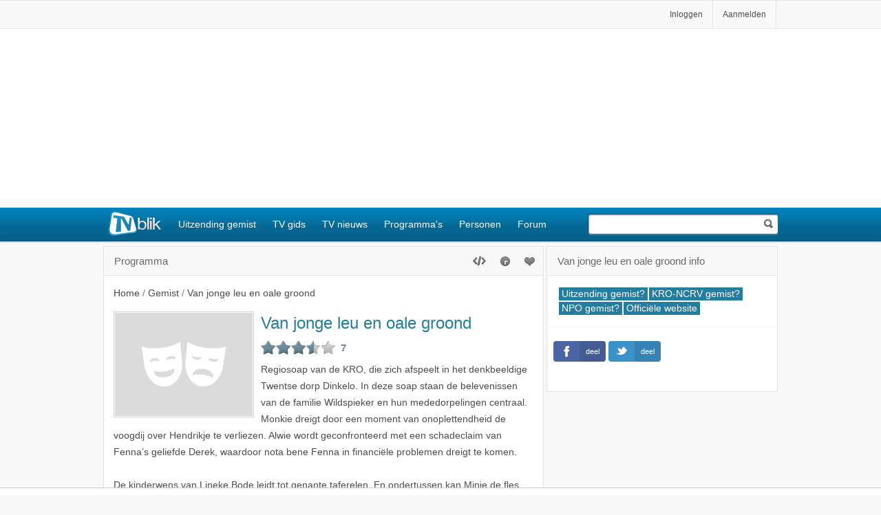

--- FILE ---
content_type: text/html; charset=windows-1252
request_url: https://tvblik.nl/van-jonge-leu-en-oale-groond
body_size: 23612
content:
<!DOCTYPE html>
<html lang=nl>
<head>

<title>Van jonge leu en oale groond gemist? TVblik</title>
<meta http-equiv=Content-Type content="text/html; charset=UTF-8">
<meta name="google-site-verification" content="5gMPmYgR7CLah2eNbg9omMmNy_lSN-UaAbm_hGUKz5U" />
<meta name="alexaVerifyID" content="bNarpaVe5tgdUujB1bUDSdKspyU"/>
<link rel="apple-touch-icon" sizes="152x152" href="/_images/tvblik_152.png">
<link rel="apple-touch-icon" sizes="120x120" href="/_images/tvblik_120.png">


<style>


</style>
<script>if(!("gdprAppliesGlobally" in window)){window.gdprAppliesGlobally=true}if(!("cmp_id" in window)||window.cmp_id<1){window.cmp_id=0}if(!("cmp_cdid" in window)){window.cmp_cdid="bd80322861652"}if(!("cmp_params" in window)){window.cmp_params=""}if(!("cmp_host" in window)){window.cmp_host="a.delivery.consentmanager.net"}if(!("cmp_cdn" in window)){window.cmp_cdn="cdn.consentmanager.net"}if(!("cmp_proto" in window)){window.cmp_proto="https:"}if(!("cmp_codesrc" in window)){window.cmp_codesrc="0"}window.cmp_getsupportedLangs=function(){var b=["DE","EN","FR","IT","NO","DA","FI","ES","PT","RO","BG","ET","EL","GA","HR","LV","LT","MT","NL","PL","SV","SK","SL","CS","HU","RU","SR","ZH","TR","UK","AR","BS"];if("cmp_customlanguages" in window){for(var a=0;a<window.cmp_customlanguages.length;a++){b.push(window.cmp_customlanguages[a].l.toUpperCase())}}return b};window.cmp_getRTLLangs=function(){var a=["AR"];if("cmp_customlanguages" in window){for(var b=0;b<window.cmp_customlanguages.length;b++){if("r" in window.cmp_customlanguages[b]&&window.cmp_customlanguages[b].r){a.push(window.cmp_customlanguages[b].l)}}}return a};window.cmp_getlang=function(a){if(typeof(a)!="boolean"){a=true}if(a&&typeof(cmp_getlang.usedlang)=="string"&&cmp_getlang.usedlang!==""){return cmp_getlang.usedlang}return window.cmp_getlangs()[0]};window.cmp_extractlang=function(a){if(a.indexOf("cmplang=")!=-1){a=a.substr(a.indexOf("cmplang=")+8,2).toUpperCase();if(a.indexOf("&")!=-1){a=a.substr(0,a.indexOf("&"))}}else{a=""}return a};window.cmp_getlangs=function(){var g=window.cmp_getsupportedLangs();var c=[];var f=location.hash;var e=location.search;var j="cmp_params" in window?window.cmp_params:"";var a="languages" in navigator?navigator.languages:[];if(cmp_extractlang(f)!=""){c.push(cmp_extractlang(f))}else{if(cmp_extractlang(e)!=""){c.push(cmp_extractlang(e))}else{if(cmp_extractlang(j)!=""){c.push(cmp_extractlang(j))}else{if("cmp_setlang" in window&&window.cmp_setlang!=""){c.push(window.cmp_setlang.toUpperCase())}else{if("cmp_langdetect" in window&&window.cmp_langdetect==1){c.push(window.cmp_getPageLang())}else{if(a.length>0){for(var d=0;d<a.length;d++){c.push(a[d])}}if("language" in navigator){c.push(navigator.language)}if("userLanguage" in navigator){c.push(navigator.userLanguage)}}}}}}var h=[];for(var d=0;d<c.length;d++){var b=c[d].toUpperCase();if(b.length<2){continue}if(g.indexOf(b)!=-1){h.push(b)}else{if(b.indexOf("-")!=-1){b=b.substr(0,2)}if(g.indexOf(b)!=-1){h.push(b)}}}if(h.length==0&&typeof(cmp_getlang.defaultlang)=="string"&&cmp_getlang.defaultlang!==""){return[cmp_getlang.defaultlang.toUpperCase()]}else{return h.length>0?h:["EN"]}};window.cmp_getPageLangs=function(){var a=window.cmp_getXMLLang();if(a!=""){a=[a.toUpperCase()]}else{a=[]}a=a.concat(window.cmp_getLangsFromURL());return a.length>0?a:["EN"]};window.cmp_getPageLang=function(){var a=window.cmp_getPageLangs();return a.length>0?a[0]:""};window.cmp_getLangsFromURL=function(){var c=window.cmp_getsupportedLangs();var b=location;var m="toUpperCase";var g=b.hostname[m]()+".";var a=b.pathname[m]()+"/";var f=[];for(var e=0;e<c.length;e++){var j=a.substring(0,c[e].length+1);if(g.substring(0,c[e].length+1)==c[e]+"."){f.push(c[e][m]())}else{if(c[e].length==5){var k=c[e].substring(3,5)+"-"+c[e].substring(0,2);if(g.substring(0,k.length+1)==k+"."){f.push(c[e][m]())}}else{if(j==c[e]+"/"||j=="/"+c[e]){f.push(c[e][m]())}else{if(j==c[e].replace("-","/")+"/"||j=="/"+c[e].replace("-","/")){f.push(c[e][m]())}else{if(c[e].length==5){var k=c[e].substring(3,5)+"-"+c[e].substring(0,2);var h=a.substring(0,k.length+1);if(h==k+"/"||h==k.replace("-","/")+"/"){f.push(c[e][m]())}}}}}}}return f};window.cmp_getXMLLang=function(){var c=document.getElementsByTagName("html");if(c.length>0){var c=c[0]}else{c=document.documentElement}if(c&&c.getAttribute){var a=c.getAttribute("xml:lang");if(typeof(a)!="string"||a==""){a=c.getAttribute("lang")}if(typeof(a)=="string"&&a!=""){var b=window.cmp_getsupportedLangs();return b.indexOf(a.toUpperCase())!=-1||b.indexOf(a.substr(0,2).toUpperCase())!=-1?a:""}else{return""}}};(function(){var B=document;var C=B.getElementsByTagName;var o=window;var t="";var h="";var k="";var D=function(e){var i="cmp_"+e;e="cmp"+e+"=";var d="";var l=e.length;var G=location;var H=G.hash;var w=G.search;var u=H.indexOf(e);var F=w.indexOf(e);if(u!=-1){d=H.substring(u+l,9999)}else{if(F!=-1){d=w.substring(F+l,9999)}else{return i in o&&typeof(o[i])!=="function"?o[i]:""}}var E=d.indexOf("&");if(E!=-1){d=d.substring(0,E)}return d};var j=D("lang");if(j!=""){t=j;k=t}else{if("cmp_getlang" in o){t=o.cmp_getlang().toLowerCase();h=o.cmp_getlangs().slice(0,3).join("_");k=o.cmp_getPageLangs().slice(0,3).join("_");if("cmp_customlanguages" in o){var m=o.cmp_customlanguages;for(var x=0;x<m.length;x++){var a=m[x].l.toLowerCase();if(a==t){t="en"}}}}}var q=("cmp_proto" in o)?o.cmp_proto:"https:";if(q!="http:"&&q!="https:"){q="https:"}var n=("cmp_ref" in o)?o.cmp_ref:location.href;if(n.length>300){n=n.substring(0,300)}var z=function(d){var I=B.createElement("script");I.setAttribute("data-cmp-ab","1");I.type="text/javascript";I.async=true;I.src=d;var H=["body","div","span","script","head"];var w="currentScript";var F="parentElement";var l="appendChild";var G="body";if(B[w]&&B[w][F]){B[w][F][l](I)}else{if(B[G]){B[G][l](I)}else{for(var u=0;u<H.length;u++){var E=C(H[u]);if(E.length>0){E[0][l](I);break}}}}};var b=D("design");var c=D("regulationkey");var y=D("gppkey");var s=D("att");var f=o.encodeURIComponent;var g=false;try{g=B.cookie.length>0}catch(A){g=false}var p=q+"//"+o.cmp_host+"/delivery/cmp.php?";p+=("cmp_id" in o&&o.cmp_id>0?"id="+o.cmp_id:"")+("cmp_cdid" in o?"&cdid="+o.cmp_cdid:"")+"&h="+f(n);p+=(b!=""?"&cmpdesign="+f(b):"")+(c!=""?"&cmpregulationkey="+f(c):"")+(y!=""?"&cmpgppkey="+f(y):"");p+=(s!=""?"&cmpatt="+f(s):"")+("cmp_params" in o?"&"+o.cmp_params:"")+(g?"&__cmpfcc=1":"");z(p+"&l="+f(t)+"&ls="+f(h)+"&lp="+f(k)+"&o="+(new Date()).getTime());var r="js";var v=D("debugunminimized")!=""?"":".min";if(D("debugcoverage")=="1"){r="instrumented";v=""}if(D("debugtest")=="1"){r="jstests";v=""}z(q+"//"+o.cmp_cdn+"/delivery/"+r+"/cmp_final"+v+".js")})();window.cmp_addFrame=function(b){if(!window.frames[b]){if(document.body){var a=document.createElement("iframe");a.style.cssText="display:none";if("cmp_cdn" in window&&"cmp_ultrablocking" in window&&window.cmp_ultrablocking>0){a.src="//"+window.cmp_cdn+"/delivery/empty.html"}a.name=b;a.setAttribute("title","Intentionally hidden, please ignore");a.setAttribute("role","none");a.setAttribute("tabindex","-1");document.body.appendChild(a)}else{window.setTimeout(window.cmp_addFrame,10,b)}}};window.cmp_rc=function(c,b){var l="";try{l=document.cookie}catch(h){l=""}var j="";var f=0;var g=false;while(l!=""&&f<100){f++;while(l.substr(0,1)==" "){l=l.substr(1,l.length)}var k=l.substring(0,l.indexOf("="));if(l.indexOf(";")!=-1){var m=l.substring(l.indexOf("=")+1,l.indexOf(";"))}else{var m=l.substr(l.indexOf("=")+1,l.length)}if(c==k){j=m;g=true}var d=l.indexOf(";")+1;if(d==0){d=l.length}l=l.substring(d,l.length)}if(!g&&typeof(b)=="string"){j=b}return(j)};window.cmp_stub=function(){var a=arguments;__cmp.a=__cmp.a||[];if(!a.length){return __cmp.a}else{if(a[0]==="ping"){if(a[1]===2){a[2]({gdprApplies:gdprAppliesGlobally,cmpLoaded:false,cmpStatus:"stub",displayStatus:"hidden",apiVersion:"2.2",cmpId:31},true)}else{a[2](false,true)}}else{if(a[0]==="getUSPData"){a[2]({version:1,uspString:window.cmp_rc("__cmpccpausps","1---")},true)}else{if(a[0]==="getTCData"){__cmp.a.push([].slice.apply(a))}else{if(a[0]==="addEventListener"||a[0]==="removeEventListener"){__cmp.a.push([].slice.apply(a))}else{if(a.length==4&&a[3]===false){a[2]({},false)}else{__cmp.a.push([].slice.apply(a))}}}}}}};window.cmp_gpp_ping=function(){return{gppVersion:"1.1",cmpStatus:"stub",cmpDisplayStatus:"hidden",signalStatus:"not ready",supportedAPIs:["2:tcfeuv2","5:tcfcav1","7:usnat","8:usca","9:usva","10:usco","11:usut","12:usct"],cmpId:31,sectionList:[],applicableSections:[0],gppString:"",parsedSections:{}}};window.cmp_dsastub=function(){var a=arguments;a[0]="dsa."+a[0];window.cmp_gppstub(a)};window.cmp_gppstub=function(){var c=arguments;__gpp.q=__gpp.q||[];if(!c.length){return __gpp.q}var h=c[0];var g=c.length>1?c[1]:null;var f=c.length>2?c[2]:null;var a=null;var j=false;if(h==="ping"){a=window.cmp_gpp_ping();j=true}else{if(h==="addEventListener"){__gpp.e=__gpp.e||[];if(!("lastId" in __gpp)){__gpp.lastId=0}__gpp.lastId++;var d=__gpp.lastId;__gpp.e.push({id:d,callback:g});a={eventName:"listenerRegistered",listenerId:d,data:true,pingData:window.cmp_gpp_ping()};j=true}else{if(h==="removeEventListener"){__gpp.e=__gpp.e||[];a=false;for(var e=0;e<__gpp.e.length;e++){if(__gpp.e[e].id==f){__gpp.e[e].splice(e,1);a=true;break}}j=true}else{__gpp.q.push([].slice.apply(c))}}}if(a!==null&&typeof(g)==="function"){g(a,j)}};window.cmp_msghandler=function(d){var a=typeof d.data==="string";try{var c=a?JSON.parse(d.data):d.data}catch(f){var c=null}if(typeof(c)==="object"&&c!==null&&"__cmpCall" in c){var b=c.__cmpCall;window.__cmp(b.command,b.parameter,function(h,g){var e={__cmpReturn:{returnValue:h,success:g,callId:b.callId}};d.source.postMessage(a?JSON.stringify(e):e,"*")})}if(typeof(c)==="object"&&c!==null&&"__uspapiCall" in c){var b=c.__uspapiCall;window.__uspapi(b.command,b.version,function(h,g){var e={__uspapiReturn:{returnValue:h,success:g,callId:b.callId}};d.source.postMessage(a?JSON.stringify(e):e,"*")})}if(typeof(c)==="object"&&c!==null&&"__tcfapiCall" in c){var b=c.__tcfapiCall;window.__tcfapi(b.command,b.version,function(h,g){var e={__tcfapiReturn:{returnValue:h,success:g,callId:b.callId}};d.source.postMessage(a?JSON.stringify(e):e,"*")},b.parameter)}if(typeof(c)==="object"&&c!==null&&"__gppCall" in c){var b=c.__gppCall;window.__gpp(b.command,function(h,g){var e={__gppReturn:{returnValue:h,success:g,callId:b.callId}};d.source.postMessage(a?JSON.stringify(e):e,"*")},"parameter" in b?b.parameter:null,"version" in b?b.version:1)}if(typeof(c)==="object"&&c!==null&&"__dsaCall" in c){var b=c.__dsaCall;window.__dsa(b.command,function(h,g){var e={__dsaReturn:{returnValue:h,success:g,callId:b.callId}};d.source.postMessage(a?JSON.stringify(e):e,"*")},"parameter" in b?b.parameter:null,"version" in b?b.version:1)}};window.cmp_setStub=function(a){if(!(a in window)||(typeof(window[a])!=="function"&&typeof(window[a])!=="object"&&(typeof(window[a])==="undefined"||window[a]!==null))){window[a]=window.cmp_stub;window[a].msgHandler=window.cmp_msghandler;window.addEventListener("message",window.cmp_msghandler,false)}};window.cmp_setGppStub=function(a){if(!(a in window)||(typeof(window[a])!=="function"&&typeof(window[a])!=="object"&&(typeof(window[a])==="undefined"||window[a]!==null))){window[a]=window.cmp_gppstub;window[a].msgHandler=window.cmp_msghandler;window.addEventListener("message",window.cmp_msghandler,false)}};if(!("cmp_noiframepixel" in window)){window.cmp_addFrame("__cmpLocator")}if((!("cmp_disableusp" in window)||!window.cmp_disableusp)&&!("cmp_noiframepixel" in window)){window.cmp_addFrame("__uspapiLocator")}if((!("cmp_disabletcf" in window)||!window.cmp_disabletcf)&&!("cmp_noiframepixel" in window)){window.cmp_addFrame("__tcfapiLocator")}if((!("cmp_disablegpp" in window)||!window.cmp_disablegpp)&&!("cmp_noiframepixel" in window)){window.cmp_addFrame("__gppLocator")}if((!("cmp_disabledsa" in window)||!window.cmp_disabledsa)&&!("cmp_noiframepixel" in window)){window.cmp_addFrame("__dsaLocator")}window.cmp_setStub("__cmp");if(!("cmp_disabletcf" in window)||!window.cmp_disabletcf){window.cmp_setStub("__tcfapi")}if(!("cmp_disableusp" in window)||!window.cmp_disableusp){window.cmp_setStub("__uspapi")}if(!("cmp_disablegpp" in window)||!window.cmp_disablegpp){window.cmp_setGppStub("__gpp")}if(!("cmp_disabledsa" in window)||!window.cmp_disabledsa){window.cmp_setGppStub("__dsa")};</script>


<style>
#onetrust-banner-sdk  .onetrust-vendors-list-handler { outline: none; font-weight: normal !important;}
#onetrust-banner-sdk #onetrust-pc-btn-handler.cookie-setting-link {text-decoration: none !important;}
/*.ot-floating-button__open svg {display: none;}
.ot-floating-button__open { background: #fff url(/_images/cookie.svg) no-repeat center center / cover; }
#ot-sdk-btn-floating .ot-floating-button__front { background-color: transparent !important; box-shadow: none !important;}*/
.ot-floating-button__front { display: none !important; } 
</style>
<script>
if (typeof console == "undefined") { window.console = { log: function() { }, info: function() { } }; }
var bannerPartner = 'no banner';
!function(a,b,c){"undefined"!=typeof module&&module.exports?module.exports=c():a[b]=c()}(this,"verge",function(){function a(){return{width:k(),height:l()}}function b(a,b){var c={};return b=+b||0,c.width=(c.right=a.right+b)-(c.left=a.left-b),c.height=(c.bottom=a.bottom+b)-(c.top=a.top-b),c}function c(a,c){return a=a&&!a.nodeType?a[0]:a,a&&1===a.nodeType?b(a.getBoundingClientRect(),c):!1}function d(b){b=null==b?a():1===b.nodeType?c(b):b;var d=b.height,e=b.width;return d="function"==typeof d?d.call(b):d,e="function"==typeof e?e.call(b):e,e/d}var e={},f="undefined"!=typeof window&&window,g="undefined"!=typeof document&&document,h=g&&g.documentElement,i=f.matchMedia||f.msMatchMedia,j=i?function(a){return!!i.call(f,a).matches}:function(){return!1},k=e.viewportW=function(){var a=h.clientWidth,b=f.innerWidth;return b>a?b:a},l=e.viewportH=function(){var a=h.clientHeight,b=f.innerHeight;return b>a?b:a};return e.mq=j,e.matchMedia=i?function(){return i.apply(f,arguments)}:function(){return{}},e.viewport=a,e.scrollX=function(){return f.pageXOffset||h.scrollLeft},e.scrollY=function(){return f.pageYOffset||h.scrollTop},e.rectangle=c,e.aspect=d,e.inX=function(a,b){var d=c(a,b);return!!d&&d.right>=0&&d.left<=k()},e.inY=function(a,b){var d=c(a,b);return!!d&&d.bottom>=0&&d.top<=l()},e.inViewport=function(a,b){var d=c(a,b);return!!d&&d.bottom>=0&&d.right>=0&&d.top<=l()&&d.left<=k()},e});
handleToucher();

window.onresize = function(event) {
handleToucher();
};

function handleToucher() {
if (verge.viewportW() < 1030) {
document.getElementsByTagName('html')[0].classList.add('touch');
tablet = true;
} else {
document.getElementsByTagName('html')[0].classList.remove('touch');
tablet = false;
}
}
</script>

<script>
window.adblik_passback_semilo = function(id) {
window.adblik_passback(id, null);
}
</script>
<script>

function doYourThing(type){
if(type === "error"){
setTimeout(() => {
var t = document.getElementById("block-thing");
var c = t.getAttribute("data-iframe-src");
t.setAttribute("src", c);
t.classList.add("thing-fetched");
ga('send', 'event', 'Adblock2', 'true', { nonInteraction: true });
}, "2000");
} else if("load") {
ga('send', 'event', 'Adblock2', 'false', { nonInteraction: true });
}
}

</script>
<meta property="og:title" content="Van jonge leu en oale groond" />
<meta property="og:type" content="tv_show" />
<meta property="og:url" content="https://tvblik.nl/van-jonge-leu-en-oale-groond" />
<meta property="og:image" content="https://tvblik.nl/afbeelding/programma-groot/van-jonge-leu-en-oale-groond.jpg" />
<meta property="og:site_name" content="TVblik" />
<meta property="fb:app_id" content="451968288156072" />
<meta property="og:description" content="Regiosoap van de KRO, die zich afspeelt in het denkbeeldige Twentse dorp Dinkelo. In deze soap staan de belevenissen van de familie Wildspieker en hun mededorpelingen centraal. Monkie dreigt door een moment van onoplettendheid de voogdij over Hendrikje te verliezen. Alwie wordt geconfronteerd met een schadeclaim van Fenna’s geliefde Derek, waardoor nota bene Fenna in financiële problemen dreigt te komen.  De kinderwens van Lineke Bode leidt tot genante taferelen. En ondertussen kan Minie de fles nog steeds niet laten staan. Toch zijn er ook hoopgevende ontwikkelingen. Minie en Jo leggen hun onderlinge problemen bij. Samen smeden ze een plan om Hennie Smits lik op stuk te geven.  Janis en Johnny genieten van hun ontluikende liefde. Maria heeft het razend druk met de thuiszorg, maar grijpt op tijd in om een oude vrouw te helpen. Mans opent zijn nieuwe maïsdoolhof. En Fenna krijgt politici en boeren tot tranen toe geroerd met een hartstochtelijk betoog…" />
<meta name="keywords" content="Van jonge leu en oale groond, Series, Soaps, TVblik, Televisie, TV, Programma, Uitzending, Uitzendingen, Gemist, Aflevering, Forum, Bekijk, Bekijken, Terugkijken, Zien" />
<meta name="description" content="Regiosoap van de KRO, die zich afspeelt in het denkbeeldige Twentse dorp Dinkelo. In deze soap staan de belevenissen van de familie Wildspieker en hun mededorpelingen centraal. Monkie dreigt door een moment van..." />
<meta name="robots" content="index, follow" />
<meta name="viewport" content="width=device-width, initial-scale=1.0" />
<meta name="apple-mobile-web-app-capable" content="no" />
<meta name="apple-mobile-web-app-title" content="TVblik" />
<meta name="apple-mobile-web-app-status-bar-style" content="black" />
<meta name="format-detection" content="telephone=no" />

<style>
#tabs, .tabs { text-align: center; width: 100%; height: 40px; position: absolute; bottom: 0; z-index: 9; } .sug { clear: both; } .listitems.list.sug h2 { display:block; } .page-menu .display-btns { float: right; padding-top: 10px; position: relative; z-index: 10; } .page-menu .selection { float: left; padding: 14px 0 10px 14px; z-index: 10; position: relative; width: 80px; height: 16px; } .page-menu .showitems { float: right; } .search-box .page-menu .showitems { width: 60px; } .role { top: 30px; background-position: -473px -497px; } .role-line { font-style: italic; left: 128px; font-size: 0.85em; color: #808080; width: 46%; } .defaultlist .btn, .role-line { bottom: 10px; } .selection span { background: transparent url(/_images/icons-sprite.png) no-repeat scroll -20px -67px; width: 9px; height: 6px; display: inline-block; margin-left: 4px; margin-top: 0px; vertical-align: middle; } .display-btns li { display: inline-block; } .display-btn { display: inline-block; } .display-btn span { display: block; width: 18px; height: 14px; margin: 4px 4px; background: transparent url(/_images/icons-sprite.png) no-repeat scroll 0px 0px; } .display-btns .default span { background-position: 0 -132px; } .display-btns .icon span { background-position: 0 -118px; } .display-btns .list span { background-position: 0 -104px; } .display-btns .default.active span { background-position: -36px -132px; } .display-btns .icon.active span { background-position: -36px -118px; } .display-btns .list.active span { background-position: -36px -104px; } ul.forum li.forum-list { border: 0; min-height: 40px; clear: none; padding: 4px 0px 4px 0px; } ul.list.forum { margin: 0 0 0 116px; } .forum-list .listitem-top { color: #9d9d9d; } .h1-a, .h2-a { display: block; } .selectionbox a { padding: 8px 12px; display: block; white-space: nowrap; font-size: 0.9em; } .page-menu a, .overview-box a { color: #4c4c4c; } .program .header-info { padding-top: 40px; height: 40px; } .header-info-box { position: absolute; top: 14px; left: 10px; width: 100% } .header-info-box h2 { font-size: 1em; display: inline; padding-left: 4px; width: 90%; } .hfix { font-size: 1.2em; } .inpagealarm { cursor: pointer; color: #30a2cd; } .overview { margin: 20px -14px 0px -14px; text-align: center; border-top: 1px solid #CFCFCF; padding: 20px 0 20px 0; } .overview a, .overview-li a.cat { margin: 0 0 1em 0.2em; padding: 0.6em 0.56em; display: inline-block; } .forum-list a { display: block; min-height: 40px; margin: 0; position: relative; } .forum-list .date{ right: 6px; top: 8px; position: absolute; font-size: 0.8em; } .overview-ul { margin-top: 20px; height: 40px; } .overview-li { float: left; position: relative; height: 40px; } a.empty { color: #aaaaaa; } .overview-li .overview-box { display: none; margin: 0 0 0 0px; position: absolute; top: 34px; left: 2px; z-index: 5; padding: 0; } .follow li { padding-bottom: 30px; border-top: 0; border-bottom: 1px solid #CFCFCF; } .spotlight-list { clear: both; float: left; border-width: 0 1px 1px 0px; filter: progid:DXImageTransform.Microsoft.gradient(startColorstr='#ffffff', endColorstr='#eeeeee'); background: -webkit-gradient(linear, left top, left bottom, from(#ffffff), to(#eeeeee)); background: -moz-linear-gradient(top, #ffffff, #eeeeee); border-radius: 2px; box-shadow: 0px 1px 2px #cccccc; padding: 10px 0 10px 0; } .spotlight-list.list li { float: left; width: 32.8%; border-top: 0; clear: none; margin-right: 3px; border: 0; border-left: 1px solid #e1e1e1; -moz-box-sizing: border-box; -webkit-box-sizing: border-box; box-sizing: border-box; } #station h2 { float: left; clear: left; border-bottom: 1px solid #CFCFCF; margin: 20px 0 14px 0; width: 100%; } #pm-searcher { margin: 7px auto; position: relative; width: 30%; } .p4 .listcell { width: 40% } .p3 .listcell { width: 40%; } .p3 .cellrating { width: 20%; } .p3 .image { width: 14%; } .p2 .listcell { width: 50%; } .p-image .listcell { padding: 12px 0; } .p-image .image { padding: 0; } .list .s-l:before { content: " | "; color: #c0c0c0; margin-left: 0.25em; vertical-align: top; } .comments { float: right; margin-top: 3px; } .no-result { clear: both; margin: 40px 0 20px; } .station-item { float: left; margin: 20px 10px; width: 114px; height: 170px; } .station-item a { clear: left; display: block; font-size: 1em; line-height: 1.6; } .station-item .title { font-weight: bold; } .action img { margin: 0 -15px -15px -15px; } #station h2 { font-family: Arial, Sans-Serif; margin: 1.4em 0; } .dossier-info { line-height: 1.8; } .dossier-info .h1-a { font-size: 1.3em; } .list.dossier-info li { padding-bottom: 32px; } #list { position: relative !important; } .halflist { width: 100%; margin: 0 !important; } .halflist:after, .sp:after { content: ''; display: block; clear: both; } .list.halflist li { width: 50%; border: 0; float: left; clear: none; border-bottom: 1px solid #f7f7f7; border-top: 0px; padding: 0; } .halflist li:nth-child(even) { } .halflist li:nth-child(odd) { content: ''; display: block; clear: both; } .halflist li:nth-child(even) .sp { border-left: 1px solid #f7f7f7; padding-left: 10px; } .sp { padding: 10px 10px 10px 0; } .home-holder.m-b { margin-bottom: 10px; } .list li.future { border: 2px solid #30a2cd; margin-top: 1.2rem; border-radius: 4px; } .future:before { content: 'Vooruit kijken'; position: absolute; width: 130px; text-transform: uppercase; letter-spacing: 1px; font-size: .7rem; background-color: #fff; left: calc(50% - 60px); top: -7px; font-weight: 600; display: block; text-align: center; color: #30a2cd; } .listitems.defaultlist .list-spotlight { background-color: #ebf2f7; margin-bottom: 0; clear: both; position: relative; } .listitems.defaultlist .list-spotlight h2, .listitems.defaultlist .list-spotlight h3 { max-width: 100%; width: 100%; } .listitems.defaultlist .list-spotlight h2 { font-size: 1.6em; } .listitems.defaultlist .list-spotlight h3 { font-size: 1.4em; max-width: 80%; } .list-spotlight:after { content: 'Uitgelicht TV nieuws'; position: absolute; top: 46px; right: -4px; background-color: #0485be; padding: 4px 10px; color: #fff; z-index: 1000; } .listitems.defaultlist .break-header h2 { display: block; font-size: 1.1rem; max-width: none; } .listitems.defaultlist .break-header h3 { display: block; font-size: 1rem; max-width: none; }.rating-box { width: 75px; height: 60px; float: left; position: relative; } .star-box-holder { position: absolute; top: 20px; } .star-box { display: inline-block; height: 29px; padding-right: 22px; text-shadow: #fff 1px 1px; color: #0384be; font-family: Tahoma, Geneva, sans-serif; font-size: 1.1em; font-weight: bold; position: relative; } .star-box .stars-holder { display: inline-block; padding: 3px 0 0 11px; height: 27px; width: 22px; overflow: hidden; } .iconslist .star-box .stars-holder, .iconslist .star-box, .settings .star-box .stars-holder, .settings .star-box { background-color: transparent; } .star-box .stars-bg { background: url(/_images/stars.png) repeat-x scroll 0 -42px transparent; width: 110px; height: 21px; display: inline-block; cursor: pointer; } .star-box.all .stars { background-position: 0 0; } .star-box .number { padding-top: 4px; position: absolute; right: 10px; top: 0; } .my .number { color: #2c96bd; } .all .number { color: #6d8b9a; } .star-box .stars { display: inline-block; height: 21px; background: url(/_images/stars.png) repeat-x scroll 0 -21px transparent; } .iconslist .star-box-holder { top: 5px; left: 0px; } .player .star-box { background: transparent; display: inline-block; height: 40px; text-shadow: #000 1px 1px; position: relative; color: #E0E0E0; font-weight: normal; } .player .star-box .stars-holder { background: transparent; display: inline-block; height: 40px; width: 205px; padding: 10px 0 0 0; } .player .star-box .stars { background: url(/_images/stars-b.png) repeat-x scroll 0 -41px transparent; } .player .star-box.all .stars { background: url(/_images/stars-b.png) repeat-x scroll 0 -80px transparent; } .player .star-box .stars-bg { background: url(/_images/stars-b.png) repeat-x scroll 0 -1px transparent; width: 205px; height: 40px; display: inline-block; cursor: pointer; } .player .star-box-holder { position: relative; top: auto; } .player .rating-box { float: none; height: 70px; width: auto; color: #E0E0E0; } .player .stars { height: 40px; } .player .number { font-size: 2.1em; text-shadow: #000 1px 1px; left: 210px; padding: 8px 0 0 10px; font-weight: normal; } .spot-box .star-box-holder { top: 8px; } .spot-box .rating-box { height: 50px; width: 190px; } .rating-box img { width: 16px; height: 16px; } .program-rating .stars-holder { width: 112px; background-image: none; padding-left: 0; } .program-rating .star-box-holder { position: relative; top: 0; } .program-rating .star-box { background-image: none; } .rating-box.program-rating { float: none; width: auto; height: 30px; } .inpage-rating .stars-holder { width: 112px; } .img-link { position: relative; z-index: 1; display: block; width: 100px; } .iconslist .img-link { margin: 0 auto; } .rate, .success.success-saved, .settings-rating .success-overlay.success-saved { opacity: 1; filter: alpha(opacity = 100); } .star-select.my { color: #2c96bd; background-position: 0 -21px; } .touch .iconslist .star-box .stars-holder { margin-left: 4px; } .iconslist .text { margin: 0; width: 100%; display: block; text-align: center; }

</style>
<link href="/van-jonge-leu-en-oale-groond/pagina-2" rel="next" />
<link href="/rss/programma/van-jonge-leu-en-oale-groond" rel="alternate" type="application/rss+xml" title="TVblik - Van jonge leu en oale groond" />
<link href="/favicon.ico" rel="shortcut icon" />
<link href="/_stylescombined/349/top/desktop.css" rel="stylesheet" type="text/css" />


<script>    !function(a) { "use strict"; var b = function(b, c, d) { function j(a) { return e.body ? a() : void setTimeout(function() { j(a) }) } function l() { f.addEventListener && f.removeEventListener("load", l), f.media = d || "all" } var g, e = a.document, f = e.createElement("link"); if (c) g = c; else { var h = (e.body || e.getElementsByTagName("head")[0]).childNodes; g = h[h.length - 1] } var i = e.styleSheets; f.rel = "stylesheet", f.href = b, f.media = "only x", j(function() { g.parentNode.insertBefore(f, c ? g : g.nextSibling) }); var k = function(a) { for (var b = f.href, c = i.length; c--; ) if (i[c].href === b) return a(); setTimeout(function() { k(a) }) }; return f.addEventListener && f.addEventListener("load", l), f.onloadcssdefined = k, k(l), f }; "undefined" != typeof exports ? exports.loadCSS = b : a.loadCSS = b } ("undefined" != typeof global ? global : this);</script>
<script>    !function(a) { if (a.loadCSS) { var b = loadCSS.relpreload = {}; if (b.support = function() { try { return a.document.createElement("link").relList.supports("preload") } catch (a) { return !1 } }, b.poly = function() { for (var b = a.document.getElementsByTagName("link"), c = 0; c < b.length; c++) { var d = b[c]; "preload" === d.rel && "style" === d.getAttribute("as") && (a.loadCSS(d.href, d), d.rel = null) } }, !b.support()) { b.poly(); var c = a.setInterval(b.poly, 300); a.addEventListener && a.addEventListener("load", function() { a.clearInterval(c) }), a.attachEvent && a.attachEvent("onload", function() { a.clearInterval(c) }) } } } (this);</script>
<script>

loadCSS('/_stylescombined/349/bottom/desktop.css');

loadCSS('/_stylescombined/349/bottom/programma.css');

</script>
<noscript> 
<link href="/_stylescombined/349/bottom/desktop.css" rel="stylesheet" type="text/css" />
<link href="/_stylescombined/349/bottom/programma.css" rel="stylesheet" type="text/css" />
</noscript>

<script>
(function(i, s, o, g, r, a, m) {
i['GoogleAnalyticsObject'] = r; i[r] = i[r] || function() {
(i[r].q = i[r].q || []).push(arguments)
}, i[r].l = 1 * new Date(); a = s.createElement(o),
m = s.getElementsByTagName(o)[0]; a.async = 1; a.src = g; m.parentNode.insertBefore(a, m)
})(window, document, 'script', '//www.google-analytics.com/analytics.js', 'ga');
ga('create', 'UA-3046092-1', 'tvblik.nl');
ga('send', 'pageview');
ga('set', 'anonymizeIp', true);
ga('send', 'event', 'Server', 'Arjen', { nonInteraction: true });
ga('send', 'event', 'Pagina', 'programma', { nonInteraction: true });
</script>

<script async src="https://www.googletagmanager.com/gtag/js?id=G-D7WJPRGZGL"></script>
<script>
window.dataLayer = window.dataLayer || [];
function gtag(){dataLayer.push(arguments);}
gtag('js', new Date());

gtag('config', 'G-D7WJPRGZGL');
</script>


  

<script>
var bannerDirect = true;
</script>
<script async src="https://tags.refinery89.com/v2/tvblik.js" onerror="doYourThing();"></script>
<script>
bannerPartner = 'Refinery';
console.log('banner load Refinery');
</script>

</head>
<body>

<nav class="touch-menu hide-for-large" id="touch-menu">
<ul class="menu-holder">
<li><a class=menu-item href="/">Voorpagina</a></li>
<li><a class="menu-item" href="/uitzendinggemist/">Uitzending gemist</a></li>
<li><a class="menu-item" href="/tvgids/">TV gids</a></li>
<li><a class="menu-item" href="/tvnieuws/">TV nieuws</a></li>
<li><a class="menu-item" href="/programma-gemist/">Programma's</a></li>
<li><a class="menu-item" href="/personen/">Personen</a></li>
<li><a class="menu-item" href="/forum/">Forum</a></li>
<li class=border></li>

<li><a href="/aanmelden/" rel=nofollow class=menu-item>Aanmelden</a></li>
<li><a href="/inloggen/" rel=nofollow class=menu-item>Inloggen</a></li>


<li class=border></li>            
<!--<li><a href="/layout/PC/" rel=nofollow class=menu-item>Ga naar desktop versie</a></li>-->

</ul>
</nav>

<div id=header-2 class="hide-for-large">
<div class=header-con-2>
<div class=menu class=w-t-s>
<button class="back-button"></button>
<button class="small-menu-button" aria-label="Menu"></button>
<div class=search>
<form method=get action="/zoeken">
<input type=text name=q value="" class=zoek autocomplete=off autocorrect=off />
<input type=submit value="" class=go />
</form>
<div class=searchexpand>
</div>
</div>
<a class=logo-2 href="/"></a>
</div>

<div class=p-menu>


<div style="float:left;"><img src="/banner/prove/1206945075.gif" height=1 width=1 alt="" /></div>



</div>

</div>
</div>


<div id=header class="show-for-large">
<div class="header-top">
<div class="header-con">

<div style="float:left;"><img src="/banner/prove/1206945075.gif" height=1 width=1 alt="" /></div>

<div class=p-menu>

<ul>
<li><a href="javascript:void(0)" onclick="popOverHandler('inloggen')" rel=nofollow class=p-menu-a>Inloggen</a></li>
<li><a href="/aanmelden/" rel=nofollow class=p-menu-a>Aanmelden</a></li>
</ul>

</div>
</div>
</div>
<div class="header-banner">
<div class="header-con">
<!-- top banner -->
			
<style> iframe.thing-fetched { display: block !important; position: absolute; z-index: 1000; } </style>
<iframe data-iframe-src="https://tvblik.nl/_static/things/default-thing/default-thing.html" frameborder="0" width="970" height="250" style="display: none;" id="block-thing" allow="geolocation *;accelerometer *;midi *;camera *;magnetometer *;encrypted-media *;autoplay *;ambient-light-sensor *;gyroscope *;microphone *;"></iframe>

<div class="r89-desktop-takeover"></div>
<style>
@media (min-width: 1030px) {
.r89-desktop-takeover {
min-height: 250px;
}
}
</style>

</div>
</div>
<div class="header-menu">
<div class="header-con">
<div class=menu class=w-t-s>
<button class="small-menu-button">menu</button>
<a href="/"><img src="/_images/logo-resp.png" width=87 height=41 alt="TVblik voorpagina" class="logo" /></a>
<ul>
<li><a class="menu-item" href="/uitzendinggemist/">Uitzending gemist</a></li>
<li><a class="menu-item" href="/tvgids/">TV gids</a></li>
<li><a class="menu-item" href="/tvnieuws/">TV nieuws</a></li>
<li><a class="menu-item" href="/programma-gemist/">Programma's</a></li>
<li><a class="menu-item" href="/personen/">Personen</a></li>
<li><a class="menu-item" href="/forum/">Forum</a></li>
<li><a class="menu-item login" href="#"><span>Inloggen</span></a></li>
</ul>
<div class=search>
<form method=get action="/zoeken">
<input type=text name=q value="" class=zoek AutoComplete=off style="width: 265px" />
<input type=submit value="" class=go />
</form>
<div class=searchexpand>
</div>
</div>
</div>
</div>
</div>

</div>

<div id=page>

<div id="mob-banner1" ></div>

<div id=van-jonge-leu-en-oale-groond itemscope itemtype="http://schema.org/TVSeries">
<div class="wrapper w1">

<div class="section s2">
<div class="box program" id="rating">

<div class=box-hdr>
<div class=hdr-optns id="options">
<a href="/widget/programma/van-jonge-leu-en-oale-groond/" class="widget tipped" data-tipped="Plaats de TVblik widget van Van jonge leu en oale groond" rel=nofollow><span></span></a>
<a href="javascript:void(0);" class="alarm tipped" data-url="programma/van-jonge-leu-en-oale-groond" data-tipped="Zet een wekker voor dit programma" rel=nofollow><span></span></a>
<a href="javascript:void(0);" class="favo tipped" data-url="" data-tipped="Zet dit programma in je favorieten" rel=nofollow><span></span></a>
</div>
<div class=box-hdr-inner>Programma</div>
<div class=box-hdr-right></div>
</div>

<div id=menu-response></div>
<div class=box-inner>
<ul id=breadcrumb vocab=" http://schema.org/" typeof="BreadcrumbList">    <li property="itemListElement" typeof="ListItem">        <a href="https://www.tvblik.nl/" title="Home" property="item" typeof="WebPage">            <span property="name">Home</span>        </a>        <meta property="position" content="1">    </li>    <li property="itemListElement" typeof="ListItem"> /         <a href="https://tvblik.nl/uitzendinggemist/" title="Gemist" property="item" typeof="WebPage">            <span property="name">Gemist</span>        </a>        <meta property="position" content="1">    </li>    <li property="itemListElement" typeof="ListItem"> /         <a href="https://tvblik.nl/van-jonge-leu-en-oale-groond" title="Van jonge leu en oale groond" property="item" typeof="WebPage">            <span property="name">Van jonge leu en oale groond</span>        </a>        <meta property="position" content="2">    </li></ul>

<img itemprop="image" src="/afbeelding/programma-groot/van-jonge-leu-en-oale-groond.jpg" class="thumb primary-img" alt="Van jonge leu en oale groond" width=200 height=150 />
<meta itemprop="datePublished" content="2009-08-04">
<meta itemprop="url" content="https://tvblik.nl/van-jonge-leu-en-oale-groond">
<meta itemprop="dateModified" content="2016-04-24">

<h1 itemprop="name">Van jonge leu en oale groond</h1>

<div class="rating-box program-rating">

<select class="star-select star-select-page all" data-program="true" data-rating=6 data-linkid="van-jonge-leu-en-oale-groond" data-anonymous="1">
<option value="10">10</option><option value="9">9</option><option value="8">8</option><option value="7">7</option><option value="6" selected>6</option><option value="5">5</option><option value="4">4</option><option value="3">3</option><option value="2">2</option><option value="1">1</option>
</select>

<div class="star-box-holder tipped" data-tipped="Geef jouw waardering">
<div class="star-box all">
<span>
<span class=stars-holder>
<span class=stars-bg data-program="true" data-linkid="van-jonge-leu-en-oale-groond" data-rating="7" data-anonymous="1">
<span class=stars style="width: 70%;"></span>
</span>
</span>

<span class=number itemscope itemtype="http://schema.org/AggregateRating" itemprop="aggregateRating">
<span itemprop=ratingValue>7</span>
<meta itemprop=worstRating content=1 />
<meta itemprop=bestRating content=10 />
<meta itemprop=ratingCount content=179 />
</span>

</span>
</div>
</div>

</div>
<div class=item-text>
Regiosoap van de KRO, die zich afspeelt in het denkbeeldige Twentse dorp Dinkelo. In deze soap staan de belevenissen van de familie Wildspieker en hun mededorpelingen centraal. Monkie dreigt door een moment van onoplettendheid de voogdij over Hendrikje te verliezen. Alwie wordt geconfronteerd met een schadeclaim van Fenna’s geliefde Derek, waardoor nota bene Fenna in financiële problemen dreigt te komen.<br /><br />De kinderwens van Lineke Bode leidt tot genante taferelen. En ondertussen kan Minie de fles nog steeds niet laten staan. Toch zijn er ook hoopgevende ontwikkelingen. Minie en Jo leggen hun onderlinge problemen bij. Samen smeden ze een plan om Hennie Smits lik op stuk te geven.<br /><br />Janis en Johnny genieten van hun ontluikende liefde. Maria heeft het razend druk met de thuiszorg, maar grijpt op tijd in om een oude vrouw te helpen. Mans opent zijn nieuwe maïsdoolhof. En Fenna krijgt politici en boeren tot tranen toe geroerd met een hartstochtelijk betoog…<br />
</div>


<div class="r89-mobile-outstream"></div>
<style>
@media (max-width: 850px) {
.r89-mobile-outstream {
min-height: 250px;
margin: 20px 0;
}
}
</style>



<div id=Blik>

<div class="page-menu header-info">
<div class=header-info-box>
<span class=alarm-icon></span><span class="hfix"><h2><span class=info-title>Van jonge leu en oale groond</span> gemist?</h2> <span class="inpagealarm" >Zet een wekker</span> op dit programma.</span>
</div>
<div class=page-loader><img src="/_images/my-loader-default.gif" alt=loading width=16 height=16 /></div>
<div class="selection needsclick">
<div class="selectionbox dropdown" id="dropdown">
<ul>
<li><a href="javascript:void(0)" class=first>Nieuwste<span></span></a></li>

<li><a href="#nieuwste/standaard/25" onclick="PrintPage('van-jonge-leu-en-oale-groond', 'nieuwste', 'standaard', '25', '1', '1', true); return false;"  class=active>Nieuwste</a></li>

<li><a href="#beste/standaard/25" onclick="PrintPage('van-jonge-leu-en-oale-groond', 'beste', 'standaard', '25', '1', '1', true); return false;" >Beste</a></li>

<li><a href="#meeste/standaard/25" onclick="PrintPage('van-jonge-leu-en-oale-groond', 'meeste', 'standaard', '25', '1', '1', true); return false;" >Meest bekeken</a></li>

<li><a href="#az/standaard/25" onclick="PrintPage('van-jonge-leu-en-oale-groond', 'az', 'standaard', '25', '1', '1', true); return false;" >A - Z</a></li>

</ul>
</div>
</div>
<div class=tabs>
<div id="pm-searcher">
<input type=text id="pm-search" name="q" value="zoek binnen dit programma" data-urlid="van-jonge-leu-en-oale-groond" data-loginid="1" /> <input type=submit value="" class="go" />
</div>
<div class="box-selection-bg"></div>
</div>
<div class=display-btns>
<ul>	

<li><a href="#nieuwste/standaard/25" onclick="PrintPage('van-jonge-leu-en-oale-groond', 'nieuwste', 'standaard', '25', '1', '1', true); return false;" class="display-btn default active"><span></span></a></li>

<li><a href="#nieuwste/pictogrammen/20" onclick="PrintPage('van-jonge-leu-en-oale-groond', 'nieuwste', 'pictogrammen', '20', '1', '1', true); return false;" class="display-btn icon"><span></span></a></li>

<li><a href="#nieuwste/lijst/25" onclick="PrintPage('van-jonge-leu-en-oale-groond', 'nieuwste', 'lijst', '25', '1', '1', true); return false;" class="display-btn list"><span></span></a></li>

</ul>
</div>
<div class="selection showitems">
<div class="selectionbox dropdown">
<ul>
<li><a href="#">Toon 25<span></span></a></li>

<li><a href="#nieuwste/standaard/25" onclick="PrintPage('van-jonge-leu-en-oale-groond', 'nieuwste', 'standaard', '25', '1', '1', true); return false;" class="active">Toon 25</a></li>

<li><a href="#nieuwste/standaard/50" onclick="PrintPage('van-jonge-leu-en-oale-groond', 'nieuwste', 'standaard', '50', '1', '1', true); return false;" class="">Toon 50</a></li>

<li><a href="#nieuwste/standaard/75" onclick="PrintPage('van-jonge-leu-en-oale-groond', 'nieuwste', 'standaard', '75', '1', '1', true); return false;" class="">Toon 75</a></li>

</ul>
</div>
</div> 
</div>
<div id=BlikPage>

<ul class="listitems list defaultlist" id="list">

<li class="first" itemprop="episode" itemscope itemtype="http://schema.org/TVEpisode">
<a href="/van-jonge-leu-en-oale-groond/aflevering-30" class=a-overlay ></a>
<div class=listitem-top>
<span class=h2 itemprop="partOfTVSeries">Van jonge leu en oale groond</span>
<h3><a href="/van-jonge-leu-en-oale-groond/aflevering-30" class=s-l itemprop="url">Aflevering 30</a></h3>
<meta itemprop="name" content="Aflevering 30" />
	
<span class=info>3902 x bekeken | 24-4-2016</span>
<meta itemprop="datePublished" content="2016-04-24" />
</div>
<a href="/van-jonge-leu-en-oale-groond/aflevering-30" class=img-link><img src="/_images/placeholder.jpg" data-original="/afbeelding/programma/van-jonge-leu-en-oale-groond.jpg" alt="Van jonge leu en oale groond - Aflevering 30" width=100 height=75 class="lazy" /></a>
<meta itemprop="image" content="/afbeelding/programma/van-jonge-leu-en-oale-groond.jpg" />
<div class=rating-box>
<div class="star-box-holder tipped" data-tipped="Geef jouw waardering">
<div class="star-box all">
<span class=stars-holder><span class=stars-bg data-linkid="van-jonge-leu-en-oale-groond|aflevering-30" data-rating=6 data-anonymous=1><span class=stars style="width: 60%;"></span></span></span>
<div class=number>6</div>
</div>
</div>
</div>
In deze laatste aflevering lijkt Alwie Wildspieker samen met zijn Patricia Twente nu echt op de kaart te zetten.  Deze uitzending van het programma Van jonge leu en oale groond met de titel Aflevering 30 werd...
<span class=btn><a href="/van-jonge-leu-en-oale-groond/aflevering-30">Bekijk uitzending</a></span>
</li>

<li itemprop="episode" itemscope itemtype="http://schema.org/TVEpisode">
<a href="/van-jonge-leu-en-oale-groond/aflevering-29" class=a-overlay ></a>
<div class=listitem-top>
<span class=h2 itemprop="partOfTVSeries">Van jonge leu en oale groond</span>
<h3><a href="/van-jonge-leu-en-oale-groond/aflevering-29" class=s-l itemprop="url">Aflevering 29</a></h3>
<meta itemprop="name" content="Aflevering 29" />
	
<span class=info>1852 x bekeken | 17-4-2016</span>
<meta itemprop="datePublished" content="2016-04-17" />
</div>
<a href="/van-jonge-leu-en-oale-groond/aflevering-29" class=img-link><img src="/_images/placeholder.jpg" data-original="/afbeelding/programma/van-jonge-leu-en-oale-groond.jpg" alt="Van jonge leu en oale groond - Aflevering 29" width=100 height=75 class="lazy" /></a>
<meta itemprop="image" content="/afbeelding/programma/van-jonge-leu-en-oale-groond.jpg" />
<div class=rating-box>
<div class="star-box-holder tipped" data-tipped="Geef jouw waardering">
<div class="star-box all">
<span class=stars-holder><span class=stars-bg data-linkid="van-jonge-leu-en-oale-groond|aflevering-29" data-rating=6 data-anonymous=1><span class=stars style="width: 60%;"></span></span></span>
<div class=number>6</div>
</div>
</div>
</div>
Alwie en Patricia beschikken dankzij een mazzeltje in het casino weer over geld en zijn daarmee in de gelegenheid om moeder Minie terug te betalen.  Deze uitzending van het programma Van jonge leu en oale groond met de...
<span class=btn><a href="/van-jonge-leu-en-oale-groond/aflevering-29">Bekijk uitzending</a></span>
</li>

<div class="r89-desktop-outstream"></div>
<style>
@media (min-width: 851px) {
.r89-desktop-outstream {
min-height: 250px;
margin: 20px 0;
}
}
</style>

<li itemprop="episode" itemscope itemtype="http://schema.org/TVEpisode">
<a href="/van-jonge-leu-en-oale-groond/aflevering-28" class=a-overlay ></a>
<div class=listitem-top>
<span class=h2 itemprop="partOfTVSeries">Van jonge leu en oale groond</span>
<h3><a href="/van-jonge-leu-en-oale-groond/aflevering-28" class=s-l itemprop="url">Aflevering 28</a></h3>
<meta itemprop="name" content="Aflevering 28" />
	
<span class=info>1526 x bekeken | 10-4-2016</span>
<meta itemprop="datePublished" content="2016-04-10" />
</div>
<a href="/van-jonge-leu-en-oale-groond/aflevering-28" class=img-link><img src="/_images/placeholder.jpg" data-original="/afbeelding/programma/van-jonge-leu-en-oale-groond.jpg" alt="Van jonge leu en oale groond - Aflevering 28" width=100 height=75 class="lazy" /></a>
<meta itemprop="image" content="/afbeelding/programma/van-jonge-leu-en-oale-groond.jpg" />
<div class=rating-box>
<div class="star-box-holder tipped" data-tipped="Geef jouw waardering">
<div class="star-box all">
<span class=stars-holder><span class=stars-bg data-linkid="van-jonge-leu-en-oale-groond|aflevering-28" data-rating=6 data-anonymous=1><span class=stars style="width: 60%;"></span></span></span>
<div class=number>6</div>
</div>
</div>
</div>
Iedereen bereidt zich voor op de trouwerij van Mans en Maria. Maar als het zover is, laat de bruid op zich wachten.  Deze uitzending van het programma Van jonge leu en oale groond met de titel Aflevering 28 werd...
<span class=btn><a href="/van-jonge-leu-en-oale-groond/aflevering-28">Bekijk uitzending</a></span>
</li>

<li itemprop="episode" itemscope itemtype="http://schema.org/TVEpisode">
<a href="/van-jonge-leu-en-oale-groond/aflevering-27" class=a-overlay ></a>
<div class=listitem-top>
<span class=h2 itemprop="partOfTVSeries">Van jonge leu en oale groond</span>
<h3><a href="/van-jonge-leu-en-oale-groond/aflevering-27" class=s-l itemprop="url">Aflevering 27</a></h3>
<meta itemprop="name" content="Aflevering 27" />
	
<span class=info>1447 x bekeken | 3-4-2016</span>
<meta itemprop="datePublished" content="2016-04-03" />
</div>
<a href="/van-jonge-leu-en-oale-groond/aflevering-27" class=img-link><img src="/_images/placeholder.jpg" data-original="/afbeelding/programma/van-jonge-leu-en-oale-groond.jpg" alt="Van jonge leu en oale groond - Aflevering 27" width=100 height=75 class="lazy" /></a>
<meta itemprop="image" content="/afbeelding/programma/van-jonge-leu-en-oale-groond.jpg" />
<div class=rating-box>
<div class="star-box-holder tipped" data-tipped="Geef jouw waardering">
<div class="star-box all">
<span class=stars-holder><span class=stars-bg data-linkid="van-jonge-leu-en-oale-groond|aflevering-27" data-rating=7 data-anonymous=1><span class=stars style="width: 70%;"></span></span></span>
<div class=number>7</div>
</div>
</div>
</div>
De drukte van de camping wordt Minie teveel. Ze krijgt van Willem de uitnodiging een tijdje bij hem in te trekken.  Deze uitzending van het programma Van jonge leu en oale groond met de titel Aflevering 27 werd...
<span class=btn><a href="/van-jonge-leu-en-oale-groond/aflevering-27">Bekijk uitzending</a></span>
</li>

<li itemprop="episode" itemscope itemtype="http://schema.org/TVEpisode">
<a href="/van-jonge-leu-en-oale-groond/aflevering-26" class=a-overlay ></a>
<div class=listitem-top>
<span class=h2 itemprop="partOfTVSeries">Van jonge leu en oale groond</span>
<h3><a href="/van-jonge-leu-en-oale-groond/aflevering-26" class=s-l itemprop="url">Aflevering 26</a></h3>
<meta itemprop="name" content="Aflevering 26" />
	
<span class=info>1518 x bekeken | 27-3-2016</span>
<meta itemprop="datePublished" content="2016-03-27" />
</div>
<a href="/van-jonge-leu-en-oale-groond/aflevering-26" class=img-link><img src="/_images/placeholder.jpg" data-original="/afbeelding/programma/van-jonge-leu-en-oale-groond.jpg" alt="Van jonge leu en oale groond - Aflevering 26" width=100 height=75 class="lazy" /></a>
<meta itemprop="image" content="/afbeelding/programma/van-jonge-leu-en-oale-groond.jpg" />
<div class=rating-box>
<div class="star-box-holder tipped" data-tipped="Geef jouw waardering">
<div class="star-box all">
<span class=stars-holder><span class=stars-bg data-linkid="van-jonge-leu-en-oale-groond|aflevering-26" data-rating=6 data-anonymous=1><span class=stars style="width: 60%;"></span></span></span>
<div class=number>6</div>
</div>
</div>
</div>
Haiko en Patricia runnen de camping en Alwie voelt zich het derde rad aan de kar. Hij krijgt vermoedens en komt tot een verrassende ontdekking. Overijsselse regiosoap die zich afspeelt in het denkbeeldige Twentse dorp...
<span class=btn><a href="/van-jonge-leu-en-oale-groond/aflevering-26">Bekijk uitzending</a></span>
</li>

<li itemprop="episode" itemscope itemtype="http://schema.org/TVEpisode">
<a href="/van-jonge-leu-en-oale-groond/20-maart-2016" class=a-overlay ></a>
<div class=listitem-top>
<span class=h2 itemprop="partOfTVSeries">Van jonge leu en oale groond</span>
<h3><a href="/van-jonge-leu-en-oale-groond/20-maart-2016" class=s-l itemprop="url">20-3-2016</a></h3>
<meta itemprop="name" content="20-3-2016" />
	
<span class=info>1312 x bekeken | 20-3-2016</span>
<meta itemprop="datePublished" content="2016-03-20" />
</div>
<a href="/van-jonge-leu-en-oale-groond/20-maart-2016" class=img-link><img src="/_images/placeholder.jpg" data-original="/afbeelding/programma/van-jonge-leu-en-oale-groond.jpg" alt="Van jonge leu en oale groond - 20-3-2016" width=100 height=75 class="lazy" /></a>
<meta itemprop="image" content="/afbeelding/programma/van-jonge-leu-en-oale-groond.jpg" />
<div class=rating-box>
<div class="star-box-holder tipped" data-tipped="Geef jouw waardering">
<div class="star-box all">
<span class=stars-holder><span class=stars-bg data-linkid="van-jonge-leu-en-oale-groond|20-maart-2016" data-rating=6 data-anonymous=1><span class=stars style="width: 60%;"></span></span></span>
<div class=number>6</div>
</div>
</div>
</div>
De kamperende Alwie en Patricia krijgen gezelschap van een heerschap uit Groningen, dat denkt dat de Wildspiekers er een camping op nahouden. Overijsselse regiosoap die zich afspeelt in het denkbeeldige Twentse dorp...
<span class=btn><a href="/van-jonge-leu-en-oale-groond/20-maart-2016">Bekijk uitzending</a></span>
</li>

<li itemprop="episode" itemscope itemtype="http://schema.org/TVEpisode">
<a href="/van-jonge-leu-en-oale-groond/13-maart-2016" class=a-overlay ></a>
<div class=listitem-top>
<span class=h2 itemprop="partOfTVSeries">Van jonge leu en oale groond</span>
<h3><a href="/van-jonge-leu-en-oale-groond/13-maart-2016" class=s-l itemprop="url">13-3-2016</a></h3>
<meta itemprop="name" content="13-3-2016" />
	
<span class=info>1356 x bekeken | 13-3-2016</span>
<meta itemprop="datePublished" content="2016-03-13" />
</div>
<a href="/van-jonge-leu-en-oale-groond/13-maart-2016" class=img-link><img src="/_images/placeholder.jpg" data-original="/afbeelding/programma/van-jonge-leu-en-oale-groond.jpg" alt="Van jonge leu en oale groond - 13-3-2016" width=100 height=75 class="lazy" /></a>
<meta itemprop="image" content="/afbeelding/programma/van-jonge-leu-en-oale-groond.jpg" />
<div class=rating-box>
<div class="star-box-holder tipped" data-tipped="Geef jouw waardering">
<div class="star-box all">
<span class=stars-holder><span class=stars-bg data-linkid="van-jonge-leu-en-oale-groond|13-maart-2016" data-rating=7 data-anonymous=1><span class=stars style="width: 70%;"></span></span></span>
<div class=number>7</div>
</div>
</div>
</div>
Alwie en Patricia hebben het huis verkocht. Alwie vindt een verrassend nieuw onderkomen. Helaas kan het zijn veeleisende vrouw niet bekoren. Overijsselse regiosoap die zich afspeelt in het denkbeeldige Twentse dorp...
<span class=btn><a href="/van-jonge-leu-en-oale-groond/13-maart-2016">Bekijk uitzending</a></span>
</li>

<div class="r89-mobile-rectangle-infinite"></div>
<style>
@media (max-width: 850px) {
.r89-mobile-rectangle-infinite {
min-height: 250px;
margin: 20px 0;
}
}
</style>


<li itemprop="episode" itemscope itemtype="http://schema.org/TVEpisode">
<a href="/van-jonge-leu-en-oale-groond/6-maart-2016" class=a-overlay ></a>
<div class=listitem-top>
<span class=h2 itemprop="partOfTVSeries">Van jonge leu en oale groond</span>
<h3><a href="/van-jonge-leu-en-oale-groond/6-maart-2016" class=s-l itemprop="url">6-3-2016</a></h3>
<meta itemprop="name" content="6-3-2016" />
	
<span class=info>1175 x bekeken | 6-3-2016</span>
<meta itemprop="datePublished" content="2016-03-06" />
</div>
<a href="/van-jonge-leu-en-oale-groond/6-maart-2016" class=img-link><img src="/_images/placeholder.jpg" data-original="/afbeelding/programma/van-jonge-leu-en-oale-groond.jpg" alt="Van jonge leu en oale groond - 6-3-2016" width=100 height=75 class="lazy" /></a>
<meta itemprop="image" content="/afbeelding/programma/van-jonge-leu-en-oale-groond.jpg" />
<div class=rating-box>
<div class="star-box-holder tipped" data-tipped="Geef jouw waardering">
<div class="star-box all">
<span class=stars-holder><span class=stars-bg data-linkid="van-jonge-leu-en-oale-groond|6-maart-2016" data-rating=7 data-anonymous=1><span class=stars style="width: 70%;"></span></span></span>
<div class=number>7</div>
</div>
</div>
</div>
Het vee van de Wildspiekers moet worden geruimd, inclusief het favoriete kalf van Zilver. Overijsselse regiosoap die zich afspeelt in het denkbeeldige Twentse dorp Dinkelo. Centraal staan de belevenissen van de familie...
<span class=btn><a href="/van-jonge-leu-en-oale-groond/6-maart-2016">Bekijk uitzending</a></span>
</li>

<li itemprop="episode" itemscope itemtype="http://schema.org/TVEpisode">
<a href="/van-jonge-leu-en-oale-groond/28-februari-2016" class=a-overlay ></a>
<div class=listitem-top>
<span class=h2 itemprop="partOfTVSeries">Van jonge leu en oale groond</span>
<h3><a href="/van-jonge-leu-en-oale-groond/28-februari-2016" class=s-l itemprop="url">28-2-2016</a></h3>
<meta itemprop="name" content="28-2-2016" />
	
<span class=info>1461 x bekeken | 28-2-2016</span>
<meta itemprop="datePublished" content="2016-02-28" />
</div>
<a href="/van-jonge-leu-en-oale-groond/28-februari-2016" class=img-link><img src="/_images/placeholder.jpg" data-original="/afbeelding/programma/van-jonge-leu-en-oale-groond.jpg" alt="Van jonge leu en oale groond - 28-2-2016" width=100 height=75 class="lazy" /></a>
<meta itemprop="image" content="/afbeelding/programma/van-jonge-leu-en-oale-groond.jpg" />
<div class=rating-box>
<div class="star-box-holder tipped" data-tipped="Geef jouw waardering">
<div class="star-box all">
<span class=stars-holder><span class=stars-bg data-linkid="van-jonge-leu-en-oale-groond|28-februari-2016" data-rating=6 data-anonymous=1><span class=stars style="width: 60%;"></span></span></span>
<div class=number>6</div>
</div>
</div>
</div>
Mans heeft het helemaal gehad met Gerrit en Fenna, die niet bij elkaar zijn weg te slaan. Overijsselse regiosoap die zich afspeelt in het denkbeeldige Twentse dorp Dinkelo. Centraal staan de belevenissen van de familie...
<span class=btn><a href="/van-jonge-leu-en-oale-groond/28-februari-2016">Bekijk uitzending</a></span>
</li>

<li itemprop="episode" itemscope itemtype="http://schema.org/TVEpisode">
<a href="/van-jonge-leu-en-oale-groond/21-februari-2016" class=a-overlay ></a>
<div class=listitem-top>
<span class=h2 itemprop="partOfTVSeries">Van jonge leu en oale groond</span>
<h3><a href="/van-jonge-leu-en-oale-groond/21-februari-2016" class=s-l itemprop="url">21-2-2016</a></h3>
<meta itemprop="name" content="21-2-2016" />
	
<span class=info>1389 x bekeken | 21-2-2016</span>
<meta itemprop="datePublished" content="2016-02-21" />
</div>
<a href="/van-jonge-leu-en-oale-groond/21-februari-2016" class=img-link><img src="/_images/placeholder.jpg" data-original="/afbeelding/programma/van-jonge-leu-en-oale-groond.jpg" alt="Van jonge leu en oale groond - 21-2-2016" width=100 height=75 class="lazy" /></a>
<meta itemprop="image" content="/afbeelding/programma/van-jonge-leu-en-oale-groond.jpg" />
<div class=rating-box>
<div class="star-box-holder tipped" data-tipped="Geef jouw waardering">
<div class="star-box all">
<span class=stars-holder><span class=stars-bg data-linkid="van-jonge-leu-en-oale-groond|21-februari-2016" data-rating=5 data-anonymous=1><span class=stars style="width: 50%;"></span></span></span>
<div class=number>5</div>
</div>
</div>
</div>
Alwie Wildspieker krijgt van Hein Bode een niet te weigeren aanbod, maar vindt moeder Minie op zijn weg: ‘Oale groond dat hoal ik’. Overijsselse regiosoap die zich afspeelt in het denkbeeldige Twentse dorp Dinkelo....
<span class=btn><a href="/van-jonge-leu-en-oale-groond/21-februari-2016">Bekijk uitzending</a></span>
</li>

<li itemprop="episode" itemscope itemtype="http://schema.org/TVEpisode">
<a href="/van-jonge-leu-en-oale-groond/14-februari-2016" class=a-overlay ></a>
<div class=listitem-top>
<span class=h2 itemprop="partOfTVSeries">Van jonge leu en oale groond</span>
<h3><a href="/van-jonge-leu-en-oale-groond/14-februari-2016" class=s-l itemprop="url">14-2-2016</a></h3>
<meta itemprop="name" content="14-2-2016" />
	
<span class=info>1379 x bekeken | 14-2-2016</span>
<meta itemprop="datePublished" content="2016-02-14" />
</div>
<a href="/van-jonge-leu-en-oale-groond/14-februari-2016" class=img-link><img src="/_images/placeholder.jpg" data-original="/afbeelding/programma/van-jonge-leu-en-oale-groond.jpg" alt="Van jonge leu en oale groond - 14-2-2016" width=100 height=75 class="lazy" /></a>
<meta itemprop="image" content="/afbeelding/programma/van-jonge-leu-en-oale-groond.jpg" />
<div class=rating-box>
<div class="star-box-holder tipped" data-tipped="Geef jouw waardering">
<div class="star-box all">
<span class=stars-holder><span class=stars-bg data-linkid="van-jonge-leu-en-oale-groond|14-februari-2016" data-rating=6 data-anonymous=1><span class=stars style="width: 60%;"></span></span></span>
<div class=number>6</div>
</div>
</div>
</div>
Stefan blijft Monkie lastigvallen, waarop ze onderduikt. Fenna ontdekt dat Jaap haar heeft voorgelogen en dat geeft weer de nodige twijfel over de toekomst. Overijsselse regiosoap die zich afspeelt in het denkbeeldige...
<span class=btn><a href="/van-jonge-leu-en-oale-groond/14-februari-2016">Bekijk uitzending</a></span>
</li>

<li itemprop="episode" itemscope itemtype="http://schema.org/TVEpisode">
<a href="/van-jonge-leu-en-oale-groond/7-februari-2016" class=a-overlay ></a>
<div class=listitem-top>
<span class=h2 itemprop="partOfTVSeries">Van jonge leu en oale groond</span>
<h3><a href="/van-jonge-leu-en-oale-groond/7-februari-2016" class=s-l itemprop="url">7-2-2016</a></h3>
<meta itemprop="name" content="7-2-2016" />
	
<span class=info>1280 x bekeken | 7-2-2016</span>
<meta itemprop="datePublished" content="2016-02-07" />
</div>
<a href="/van-jonge-leu-en-oale-groond/7-februari-2016" class=img-link><img src="/_images/placeholder.jpg" data-original="/afbeelding/programma/van-jonge-leu-en-oale-groond.jpg" alt="Van jonge leu en oale groond - 7-2-2016" width=100 height=75 class="lazy" /></a>
<meta itemprop="image" content="/afbeelding/programma/van-jonge-leu-en-oale-groond.jpg" />
<div class=rating-box>
<div class="star-box-holder tipped" data-tipped="Geef jouw waardering">
<div class="star-box all">
<span class=stars-holder><span class=stars-bg data-linkid="van-jonge-leu-en-oale-groond|7-februari-2016" data-rating=6 data-anonymous=1><span class=stars style="width: 60%;"></span></span></span>
<div class=number>6</div>
</div>
</div>
</div>
Hein Bode heeft heel wat goed te maken bij zijn vrouw Lineke. Hij heeft een grote verrassing in petto, waar Alwie hem bij moet helpen. Overijsselse regiosoap die zich afspeelt in het denkbeeldige Twentse dorp Dinkelo....
<span class=btn><a href="/van-jonge-leu-en-oale-groond/7-februari-2016">Bekijk uitzending</a></span>
</li>

<li itemprop="episode" itemscope itemtype="http://schema.org/TVEpisode">
<a href="/van-jonge-leu-en-oale-groond/31-januari-2016" class=a-overlay ></a>
<div class=listitem-top>
<span class=h2 itemprop="partOfTVSeries">Van jonge leu en oale groond</span>
<h3><a href="/van-jonge-leu-en-oale-groond/31-januari-2016" class=s-l itemprop="url">31-1-2016</a></h3>
<meta itemprop="name" content="31-1-2016" />
	
<span class=info>1788 x bekeken | 31-1-2016</span>
<meta itemprop="datePublished" content="2016-01-31" />
</div>
<a href="/van-jonge-leu-en-oale-groond/31-januari-2016" class=img-link><img src="/_images/placeholder.jpg" data-original="/afbeelding/programma/van-jonge-leu-en-oale-groond.jpg" alt="Van jonge leu en oale groond - 31-1-2016" width=100 height=75 class="lazy" /></a>
<meta itemprop="image" content="/afbeelding/programma/van-jonge-leu-en-oale-groond.jpg" />
<div class=rating-box>
<div class="star-box-holder tipped" data-tipped="Geef jouw waardering">
<div class="star-box all">
<span class=stars-holder><span class=stars-bg data-linkid="van-jonge-leu-en-oale-groond|31-januari-2016" data-rating=6 data-anonymous=1><span class=stars style="width: 60%;"></span></span></span>
<div class=number>6</div>
</div>
</div>
</div>
Nu Janis is gered uit de handen van loverboy Serge is de vraag wat er moet gebeuren om deze achter de tralies te krijgen. Overijsselse regiosoap die zich afspeelt in het denkbeeldige Twentse dorp Dinkelo. Centraal staan...
<span class=btn><a href="/van-jonge-leu-en-oale-groond/31-januari-2016">Bekijk uitzending</a></span>
</li>

<li itemprop="episode" itemscope itemtype="http://schema.org/TVEpisode">
<a href="/van-jonge-leu-en-oale-groond/13-december-2015" class=a-overlay ></a>
<div class=listitem-top>
<span class=h2 itemprop="partOfTVSeries">Van jonge leu en oale groond</span>
<h3><a href="/van-jonge-leu-en-oale-groond/13-december-2015" class=s-l itemprop="url">13-12-2015</a></h3>
<meta itemprop="name" content="13-12-2015" />
	
<span class=info>1739 x bekeken | 13-12-2015</span>
<meta itemprop="datePublished" content="2015-12-13" />
</div>
<a href="/van-jonge-leu-en-oale-groond/13-december-2015" class=img-link><img src="/_images/placeholder.jpg" data-original="/afbeelding/programma/van-jonge-leu-en-oale-groond.jpg" alt="Van jonge leu en oale groond - 13-12-2015" width=100 height=75 class="lazy" /></a>
<meta itemprop="image" content="/afbeelding/programma/van-jonge-leu-en-oale-groond.jpg" />
<div class=rating-box>
<div class="star-box-holder tipped" data-tipped="Geef jouw waardering">
<div class="star-box all">
<span class=stars-holder><span class=stars-bg data-linkid="van-jonge-leu-en-oale-groond|13-december-2015" data-rating=6 data-anonymous=1><span class=stars style="width: 60%;"></span></span></span>
<div class=number>6</div>
</div>
</div>
</div>
Mans en Gerrit krijgen woorden nu ook Mans een oogje op Fenna blijkt te hebben. Mans luistert een gesprek af tussen Fenna en Bredero en ziet zijn kans schoon. Overijsselse regiosoap die zich afspeelt in het denkbeeldige...
<span class=btn><a href="/van-jonge-leu-en-oale-groond/13-december-2015">Bekijk uitzending</a></span>
</li>

<li itemprop="episode" itemscope itemtype="http://schema.org/TVEpisode">
<a href="/van-jonge-leu-en-oale-groond/6-december-2015" class=a-overlay ></a>
<div class=listitem-top>
<span class=h2 itemprop="partOfTVSeries">Van jonge leu en oale groond</span>
<h3><a href="/van-jonge-leu-en-oale-groond/6-december-2015" class=s-l itemprop="url">6-12-2015</a></h3>
<meta itemprop="name" content="6-12-2015" />
	
<span class=info>1515 x bekeken | 6-12-2015</span>
<meta itemprop="datePublished" content="2015-12-06" />
</div>
<a href="/van-jonge-leu-en-oale-groond/6-december-2015" class=img-link><img src="/_images/placeholder.jpg" data-original="/afbeelding/programma/van-jonge-leu-en-oale-groond.jpg" alt="Van jonge leu en oale groond - 6-12-2015" width=100 height=75 class="lazy" /></a>
<meta itemprop="image" content="/afbeelding/programma/van-jonge-leu-en-oale-groond.jpg" />
<div class=rating-box>
<div class="star-box-holder tipped" data-tipped="Geef jouw waardering">
<div class="star-box all">
<span class=stars-holder><span class=stars-bg data-linkid="van-jonge-leu-en-oale-groond|6-december-2015" data-rating=7 data-anonymous=1><span class=stars style="width: 70%;"></span></span></span>
<div class=number>7</div>
</div>
</div>
</div>
Het werk op het Roasbuske ligt nog stil, omdat de beschermde plant wilde gagel is aangetroffen. Maar Alwie laat zien dat hij niet voor één gat te vangen is. Overijsselse regiosoap die zich afspeelt in het denkbeeldige...
<span class=btn><a href="/van-jonge-leu-en-oale-groond/6-december-2015">Bekijk uitzending</a></span>
</li>

<li itemprop="episode" itemscope itemtype="http://schema.org/TVEpisode">
<a href="/van-jonge-leu-en-oale-groond/29-november-2015" class=a-overlay ></a>
<div class=listitem-top>
<span class=h2 itemprop="partOfTVSeries">Van jonge leu en oale groond</span>
<h3><a href="/van-jonge-leu-en-oale-groond/29-november-2015" class=s-l itemprop="url">29-11-2015</a></h3>
<meta itemprop="name" content="29-11-2015" />
	
<span class=info>1702 x bekeken | 29-11-2015</span>
<meta itemprop="datePublished" content="2015-11-29" />
</div>
<a href="/van-jonge-leu-en-oale-groond/29-november-2015" class=img-link><img src="/_images/placeholder.jpg" data-original="/afbeelding/programma/van-jonge-leu-en-oale-groond.jpg" alt="Van jonge leu en oale groond - 29-11-2015" width=100 height=75 class="lazy" /></a>
<meta itemprop="image" content="/afbeelding/programma/van-jonge-leu-en-oale-groond.jpg" />
<div class=rating-box>
<div class="star-box-holder tipped" data-tipped="Geef jouw waardering">
<div class="star-box all">
<span class=stars-holder><span class=stars-bg data-linkid="van-jonge-leu-en-oale-groond|29-november-2015" data-rating=7 data-anonymous=1><span class=stars style="width: 70%;"></span></span></span>
<div class=number>7</div>
</div>
</div>
</div>
Ayla en Pascal kunnen het goed met elkaar vinden, tot tegenzin van Ayla s vader. Overijsselse regiosoap die zich afspeelt in het denkbeeldige Twentse dorp Dinkelo. Centraal staan de belevenissen van de familie...
<span class=btn><a href="/van-jonge-leu-en-oale-groond/29-november-2015">Bekijk uitzending</a></span>
</li>

<li itemprop="episode" itemscope itemtype="http://schema.org/TVEpisode">
<a href="/van-jonge-leu-en-oale-groond/22-november-2015" class=a-overlay ></a>
<div class=listitem-top>
<span class=h2 itemprop="partOfTVSeries">Van jonge leu en oale groond</span>
<h3><a href="/van-jonge-leu-en-oale-groond/22-november-2015" class=s-l itemprop="url">22-11-2015</a></h3>
<meta itemprop="name" content="22-11-2015" />
	
<span class=info>1469 x bekeken | 22-11-2015</span>
<meta itemprop="datePublished" content="2015-11-22" />
</div>
<a href="/van-jonge-leu-en-oale-groond/22-november-2015" class=img-link><img src="/_images/placeholder.jpg" data-original="/afbeelding/programma/van-jonge-leu-en-oale-groond.jpg" alt="Van jonge leu en oale groond - 22-11-2015" width=100 height=75 class="lazy" /></a>
<meta itemprop="image" content="/afbeelding/programma/van-jonge-leu-en-oale-groond.jpg" />
<div class=rating-box>
<div class="star-box-holder tipped" data-tipped="Geef jouw waardering">
<div class="star-box all">
<span class=stars-holder><span class=stars-bg data-linkid="van-jonge-leu-en-oale-groond|22-november-2015" data-rating=5 data-anonymous=1><span class=stars style="width: 50%;"></span></span></span>
<div class=number>5</div>
</div>
</div>
</div>
Elvis is blut nu vader Hein het zakgeld inhoudt. Maar Bode junior ontdekt snel een manier om wat bij te verdienen. Overijsselse regiosoap die zich afspeelt in het denkbeeldige Twentse dorp Dinkelo. Centraal staan de...
<span class=btn><a href="/van-jonge-leu-en-oale-groond/22-november-2015">Bekijk uitzending</a></span>
</li>

<li itemprop="episode" itemscope itemtype="http://schema.org/TVEpisode">
<a href="/van-jonge-leu-en-oale-groond/15-november-2015" class=a-overlay ></a>
<div class=listitem-top>
<span class=h2 itemprop="partOfTVSeries">Van jonge leu en oale groond</span>
<h3><a href="/van-jonge-leu-en-oale-groond/15-november-2015" class=s-l itemprop="url">15-11-2015</a></h3>
<meta itemprop="name" content="15-11-2015" />
	
<span class=info>1345 x bekeken | 15-11-2015</span>
<meta itemprop="datePublished" content="2015-11-15" />
</div>
<a href="/van-jonge-leu-en-oale-groond/15-november-2015" class=img-link><img src="/_images/placeholder.jpg" data-original="/afbeelding/programma/van-jonge-leu-en-oale-groond.jpg" alt="Van jonge leu en oale groond - 15-11-2015" width=100 height=75 class="lazy" /></a>
<meta itemprop="image" content="/afbeelding/programma/van-jonge-leu-en-oale-groond.jpg" />
<div class=rating-box>
<div class="star-box-holder tipped" data-tipped="Geef jouw waardering">
<div class="star-box all">
<span class=stars-holder><span class=stars-bg data-linkid="van-jonge-leu-en-oale-groond|15-november-2015" data-rating=6 data-anonymous=1><span class=stars style="width: 60%;"></span></span></span>
<div class=number>6</div>
</div>
</div>
</div>
Bredero ziet zichzelf als de ideale boerenknecht. Aan Fenna de taak om hem ‘in te boeren’, met alle gevolgen van dien. Overijsselse regiosoap die zich afspeelt in het denkbeeldige Twentse dorp Dinkelo. Centraal staan de...
<span class=btn><a href="/van-jonge-leu-en-oale-groond/15-november-2015">Bekijk uitzending</a></span>
</li>

<li itemprop="episode" itemscope itemtype="http://schema.org/TVEpisode">
<a href="/van-jonge-leu-en-oale-groond/8-november-2015" class=a-overlay ></a>
<div class=listitem-top>
<span class=h2 itemprop="partOfTVSeries">Van jonge leu en oale groond</span>
<h3><a href="/van-jonge-leu-en-oale-groond/8-november-2015" class=s-l itemprop="url">8-11-2015</a></h3>
<meta itemprop="name" content="8-11-2015" />
	
<span class=info>1352 x bekeken | 8-11-2015</span>
<meta itemprop="datePublished" content="2015-11-08" />
</div>
<a href="/van-jonge-leu-en-oale-groond/8-november-2015" class=img-link><img src="/_images/placeholder.jpg" data-original="/afbeelding/programma/van-jonge-leu-en-oale-groond.jpg" alt="Van jonge leu en oale groond - 8-11-2015" width=100 height=75 class="lazy" /></a>
<meta itemprop="image" content="/afbeelding/programma/van-jonge-leu-en-oale-groond.jpg" />
<div class=rating-box>
<div class="star-box-holder tipped" data-tipped="Geef jouw waardering">
<div class="star-box all">
<span class=stars-holder><span class=stars-bg data-linkid="van-jonge-leu-en-oale-groond|8-november-2015" data-rating=6 data-anonymous=1><span class=stars style="width: 60%;"></span></span></span>
<div class=number>6</div>
</div>
</div>
</div>
Elvis en Janis treffen Minie bij de Mariakapel en horen verontrustende verhalen over mensen die  ongein  uithaalden met Mariabeelden. Overijsselse regiosoap die zich afspeelt in het denkbeeldige Twentse dorp Dinkelo....
<span class=btn><a href="/van-jonge-leu-en-oale-groond/8-november-2015">Bekijk uitzending</a></span>
</li>

<li itemprop="episode" itemscope itemtype="http://schema.org/TVEpisode">
<a href="/van-jonge-leu-en-oale-groond/1-november-2015" class=a-overlay ></a>
<div class=listitem-top>
<span class=h2 itemprop="partOfTVSeries">Van jonge leu en oale groond</span>
<h3><a href="/van-jonge-leu-en-oale-groond/1-november-2015" class=s-l itemprop="url">1-11-2015</a></h3>
<meta itemprop="name" content="1-11-2015" />
	
<span class=info>1350 x bekeken | 1-11-2015</span>
<meta itemprop="datePublished" content="2015-11-01" />
</div>
<a href="/van-jonge-leu-en-oale-groond/1-november-2015" class=img-link><img src="/_images/placeholder.jpg" data-original="/afbeelding/programma/van-jonge-leu-en-oale-groond.jpg" alt="Van jonge leu en oale groond - 1-11-2015" width=100 height=75 class="lazy" /></a>
<meta itemprop="image" content="/afbeelding/programma/van-jonge-leu-en-oale-groond.jpg" />
<div class=rating-box>
<div class="star-box-holder tipped" data-tipped="Geef jouw waardering">
<div class="star-box all">
<span class=stars-holder><span class=stars-bg data-linkid="van-jonge-leu-en-oale-groond|1-november-2015" data-rating=7 data-anonymous=1><span class=stars style="width: 70%;"></span></span></span>
<div class=number>7</div>
</div>
</div>
</div>
De ruzie tussen Fenna en Alwie en de scène op de housewarming bij de Bode s sleept nog voort. Overijsselse regiosoap die zich afspeelt in het denkbeeldige Twentse dorp Dinkelo. Centraal staan de belevenissen van de...
<span class=btn><a href="/van-jonge-leu-en-oale-groond/1-november-2015">Bekijk uitzending</a></span>
</li>

<li itemprop="episode" itemscope itemtype="http://schema.org/TVEpisode">
<a href="/van-jonge-leu-en-oale-groond/25-oktober-2015" class=a-overlay ></a>
<div class=listitem-top>
<span class=h2 itemprop="partOfTVSeries">Van jonge leu en oale groond</span>
<h3><a href="/van-jonge-leu-en-oale-groond/25-oktober-2015" class=s-l itemprop="url">25-10-2015</a></h3>
<meta itemprop="name" content="25-10-2015" />
	
<span class=info>1864 x bekeken | 25-10-2015</span>
<meta itemprop="datePublished" content="2015-10-25" />
</div>
<a href="/van-jonge-leu-en-oale-groond/25-oktober-2015" class=img-link><img src="/_images/placeholder.jpg" data-original="/afbeelding/programma/van-jonge-leu-en-oale-groond.jpg" alt="Van jonge leu en oale groond - 25-10-2015" width=100 height=75 class="lazy" /></a>
<meta itemprop="image" content="/afbeelding/programma/van-jonge-leu-en-oale-groond.jpg" />
<div class=rating-box>
<div class="star-box-holder tipped" data-tipped="Geef jouw waardering">
<div class="star-box all">
<span class=stars-holder><span class=stars-bg data-linkid="van-jonge-leu-en-oale-groond|25-oktober-2015" data-rating=7 data-anonymous=1><span class=stars style="width: 70%;"></span></span></span>
<div class=number>7</div>
</div>
</div>
</div>
De kinderen Bode maken kennis met hun nieuwe klasgenoten en gymjuf Monkie. Elvis Bode zet de toon. Overijsselse regiosoap die zich afspeelt in het denkbeeldige Twentse dorp Dinkelo. Centraal staan de belevenissen van de...
<span class=btn><a href="/van-jonge-leu-en-oale-groond/25-oktober-2015">Bekijk uitzending</a></span>
</li>

<li itemprop="episode" itemscope itemtype="http://schema.org/TVEpisode">
<a href="/van-jonge-leu-en-oale-groond/18-oktober-2015" class=a-overlay ></a>
<div class=listitem-top>
<span class=h2 itemprop="partOfTVSeries">Van jonge leu en oale groond</span>
<h3><a href="/van-jonge-leu-en-oale-groond/18-oktober-2015" class=s-l itemprop="url">18-10-2015</a></h3>
<meta itemprop="name" content="18-10-2015" />
	
<span class=info>1434 x bekeken | 18-10-2015</span>
<meta itemprop="datePublished" content="2015-10-18" />
</div>
<a href="/van-jonge-leu-en-oale-groond/18-oktober-2015" class=img-link><img src="/_images/placeholder.jpg" data-original="/afbeelding/programma/van-jonge-leu-en-oale-groond.jpg" alt="Van jonge leu en oale groond - 18-10-2015" width=100 height=75 class="lazy" /></a>
<meta itemprop="image" content="/afbeelding/programma/van-jonge-leu-en-oale-groond.jpg" />
<div class=rating-box>
<div class="star-box-holder tipped" data-tipped="Geef jouw waardering">
<div class="star-box all">
<span class=stars-holder><span class=stars-bg data-linkid="van-jonge-leu-en-oale-groond|18-oktober-2015" data-rating=6 data-anonymous=1><span class=stars style="width: 60%;"></span></span></span>
<div class=number>6</div>
</div>
</div>
</div>
Leida en Willem Venterink zijn 25 jaar getrouwd en dat betekent dat de noabers aan de slag moeten. Bredero maakt kennis met de tradities. Overijsselse regiosoap die zich afspeelt in het denkbeeldige Twentse dorp...
<span class=btn><a href="/van-jonge-leu-en-oale-groond/18-oktober-2015">Bekijk uitzending</a></span>
</li>

<li itemprop="episode" itemscope itemtype="http://schema.org/TVEpisode">
<a href="/van-jonge-leu-en-oale-groond/11-oktober-2015" class=a-overlay ></a>
<div class=listitem-top>
<span class=h2 itemprop="partOfTVSeries">Van jonge leu en oale groond</span>
<h3><a href="/van-jonge-leu-en-oale-groond/11-oktober-2015" class=s-l itemprop="url">11-10-2015</a></h3>
<meta itemprop="name" content="11-10-2015" />
	
<span class=info>1588 x bekeken | 11-10-2015</span>
<meta itemprop="datePublished" content="2015-10-11" />
</div>
<a href="/van-jonge-leu-en-oale-groond/11-oktober-2015" class=img-link><img src="/_images/placeholder.jpg" data-original="/afbeelding/programma/van-jonge-leu-en-oale-groond.jpg" alt="Van jonge leu en oale groond - 11-10-2015" width=100 height=75 class="lazy" /></a>
<meta itemprop="image" content="/afbeelding/programma/van-jonge-leu-en-oale-groond.jpg" />
<div class=rating-box>
<div class="star-box-holder tipped" data-tipped="Geef jouw waardering">
<div class="star-box all">
<span class=stars-holder><span class=stars-bg data-linkid="van-jonge-leu-en-oale-groond|11-oktober-2015" data-rating=6 data-anonymous=1><span class=stars style="width: 60%;"></span></span></span>
<div class=number>6</div>
</div>
</div>
</div>
Patricia drijft Alwie welhaast tot wanhoop. Met het oog op zijn mogelijke promotie, slaat ze aan het winkelen. Overijsselse regiosoap die zich afspeelt in het denkbeeldige Twentse dorp Dinkelo. Centraal staan de...
<span class=btn><a href="/van-jonge-leu-en-oale-groond/11-oktober-2015">Bekijk uitzending</a></span>
</li>

<li itemprop="episode" itemscope itemtype="http://schema.org/TVEpisode">
<a href="/van-jonge-leu-en-oale-groond/4-oktober-2015" class=a-overlay ></a>
<div class=listitem-top>
<span class=h2 itemprop="partOfTVSeries">Van jonge leu en oale groond</span>
<h3><a href="/van-jonge-leu-en-oale-groond/4-oktober-2015" class=s-l itemprop="url">4-10-2015</a></h3>
<meta itemprop="name" content="4-10-2015" />
	
<span class=info>1918 x bekeken | 4-10-2015</span>
<meta itemprop="datePublished" content="2015-10-04" />
</div>
<a href="/van-jonge-leu-en-oale-groond/4-oktober-2015" class=img-link><img src="/_images/placeholder.jpg" data-original="/afbeelding/programma/van-jonge-leu-en-oale-groond.jpg" alt="Van jonge leu en oale groond - 4-10-2015" width=100 height=75 class="lazy" /></a>
<meta itemprop="image" content="/afbeelding/programma/van-jonge-leu-en-oale-groond.jpg" />
<div class=rating-box>
<div class="star-box-holder tipped" data-tipped="Geef jouw waardering">
<div class="star-box all">
<span class=stars-holder><span class=stars-bg data-linkid="van-jonge-leu-en-oale-groond|4-oktober-2015" data-rating=6 data-anonymous=1><span class=stars style="width: 60%;"></span></span></span>
<div class=number>6</div>
</div>
</div>
</div>
Als vader Hendrik Wildspieker komt te overlijden, keren zijn kinderen terug naar Twente voor de begrafenis. Overijsselse regiosoap die zich afspeelt in het denkbeeldige Twentse dorp Dinkelo. Centraal staan de...
<span class=btn><a href="/van-jonge-leu-en-oale-groond/4-oktober-2015">Bekijk uitzending</a></span>
</li>

<li itemprop="episode" itemscope itemtype="http://schema.org/TVEpisode">
<a href="/van-jonge-leu-en-oale-groond/2-juli-2010" class=a-overlay ></a>
<div class=listitem-top>
<span class=h2 itemprop="partOfTVSeries">Van jonge leu en oale groond</span>
<h3><a href="/van-jonge-leu-en-oale-groond/2-juli-2010" class=s-l itemprop="url">2-7-2010</a></h3>
<meta itemprop="name" content="2-7-2010" />
	
<span class=info>5403 x bekeken | 2-7-2010</span>
<meta itemprop="datePublished" content="2010-07-02" />
</div>
<a href="/van-jonge-leu-en-oale-groond/2-juli-2010" class=img-link><img src="/_images/placeholder.jpg" data-original="/afbeelding/programma/van-jonge-leu-en-oale-groond.jpg" alt="Van jonge leu en oale groond - 2-7-2010" width=100 height=75 class="lazy" /></a>
<meta itemprop="image" content="/afbeelding/programma/van-jonge-leu-en-oale-groond.jpg" />
<div class=rating-box>
<div class="star-box-holder tipped" data-tipped="Geef jouw waardering">
<div class="star-box all">
<span class=stars-holder><span class=stars-bg data-linkid="van-jonge-leu-en-oale-groond|2-juli-2010" data-rating=7 data-anonymous=1><span class=stars style="width: 70%;"></span></span></span>
<div class=number>7</div>
</div>
</div>
</div>
Nederlandse (NL) Regiosoap uit Overijssel, die zich afspeelt in het denkbeeldige Twentse dorp Dinkelo. Centraal staan de belevenissen van de familie Wildspieker en hun mededorpelingen. Alwie Wildspieker lijkt, samen met...
<span class=btn><a href="/van-jonge-leu-en-oale-groond/2-juli-2010">Bekijk uitzending</a></span>
</li>

</ul>

<div id=PageCount>
<div class="list-more centerit">
<div class=paging>
<a href="/van-jonge-leu-en-oale-groond" onclick="PrintPage('van-jonge-leu-en-oale-groond', 'nieuwste', 'standaard', '25', '1', '0', true); return false;" class=arrow>&laquo;</a>

<span class="active-link active">1</span>

<a href="/van-jonge-leu-en-oale-groond/pagina-2" onclick="PrintPage('van-jonge-leu-en-oale-groond', 'nieuwste', 'standaard', '25', '2', '0', true); return false;">2</a>

<a href="/van-jonge-leu-en-oale-groond/pagina-3" onclick="PrintPage('van-jonge-leu-en-oale-groond', 'nieuwste', 'standaard', '25', '3', '0', true); return false;">3</a>

<a href="/van-jonge-leu-en-oale-groond/pagina-4" onclick="PrintPage('van-jonge-leu-en-oale-groond', 'nieuwste', 'standaard', '25', '4', '0', true); return false;">4</a>

<a href="/van-jonge-leu-en-oale-groond/pagina-2" onclick="PrintPage('van-jonge-leu-en-oale-groond', 'nieuwste', 'standaard', '25', '2', '0', true); return false;" class=arrow>&raquo;</a>
</div>
</div>
</div>

</div>


</div>
</div>
</div>

</div>

<div class="section s3">

<div class="box list infobox">
<div class=box-hdr>
<div class=box-hdr-inner>Van jonge leu en oale groond info</div>
<div class=box-hdr-right></div>
</div>
<div class=box-inner>
<div class=dossier-tags id=dossier-tags>
<a href="/uitzendinggemist/" class="tag name">Uitzending gemist?</a><span itemprop="productionCompany" itemscope itemtype="http://schema.org/Organization"><meta itemprop="name" content="KRO-NCRV"><a href="/gemist/kro-ncrv" class="tag name" itemprop="url">KRO-NCRV gemist?</a></span><span itemprop="productionCompany" itemscope itemtype="http://schema.org/Organization"><meta itemprop="name" content="NPO"><a href="/gemist/npo" class="tag name" itemprop="url">NPO gemist?</a></span>
<a class="tag arrow external" href="http://regiosoaps.kro.nl/vanjongeleu/2009/index.aspx" target=_blank rel=nofollow><span>Offici&euml;le website</span></a>


<div class=clear></div>
</div>

<ul class="listitems list" id="socialbtns">
<li>
<div class="socialbtn facebook">
<a href="#" class="sharebtn">
<span class="fa fa-facebook"></span>
<span class="count" id="fb-count">deel</span>
</a>
</div>

<div class="socialbtn twitter" data-title="Van jonge leu en oale groond">
<a href="#" class="sharebtn">
<span class="fa fa-twitter"></span>
<span class="count" id="tw-count">deel</span>
</a>
</div>
<!--<div class="socialbtn symbaloobtn">
<a href="http://www.symbaloo.com/us/add/url=https%3A%2F%2Ftvblik%2Enl%2Frss%2Fprogramma%2Fvan-jonge-leu-en-oale-groond&amp;type=rss&amp;title=TVblik%20-%20Van%20jonge%20leu%20en%20oale%20groond&amp;icon=%2Fafbeelding%2Fprogramma%2Fvan-jonge-leu-en-oale-groond%2Ejpg" target=_blank rel=nofollow class="sharebtn tipped" data-tipped="Symbaloo, Start Simple.<br /><br />Plaats het programma 'Van jonge leu en oale groond' op jouw Symbaloo pagina. En blijf altijd op de hoogte!">Symbaloo</a>
</div>-->
</li>
</ul>

</div>
</div>



<div class="r89-desktop-rectangle-atf"></div>
<style>
@media (min-width: 850px) {
.r89-desktop-rectangle-atf {
min-height: 250px;
margin: 20px 0;
}
}
</style>

<div class="box list track">
<div class=box-hdr>
<div class=box-hdr-inner>Kijktips</div>
<div class=box-hdr-right></div>
</div>
<div class=box-inner>
<ul>

<li class=first data-track="gtst" data-track-categorie="kijktip">
<a href="/gtst/aflevering-7204" class=image-container >
<span class="rating-info rating icon">
<span class="star all">
<span class="star-span tipped" data-tipped="Algemene waardering"></span>3
</span>
</span>
<img src="/afbeelding/uitzending/gtst/aflevering-7204.jpg" alt="GTST - Aflevering 7204" width=100 height=75 />
</a>
<a href="/gtst" class=h1-a>GTST</a>
<a href="/gtst/aflevering-7204" class="h2-a no-prio">Aflevering 7204</a>
<a href="/gtst/aflevering-7204" class=btn>Bekijk uitzending</a>
</li>


<li data-track="the-sandhamn-murders" data-track-categorie="kijktip">
<a href="/the-sandhamn-murders/madeleine" class=image-container >
<span class="rating-info rating icon">
<span class="star all">
<span class="star-span tipped" data-tipped="Algemene waardering"></span>7
</span>
</span>
<img src="/afbeelding/uitzending/the-sandhamn-murders/madeleine.jpg" alt="The Sandhamn Murders - Madeleine" width=100 height=75 />
</a>
<a href="/the-sandhamn-murders" class=h1-a>The Sandhamn Murders</a>
<a href="/the-sandhamn-murders/madeleine" class="h2-a no-prio">Madeleine</a>
<a href="/the-sandhamn-murders/madeleine" class=btn>Bekijk uitzending</a>
</li>


<li data-track="neighbours" data-track-categorie="kijktip">
<a href="/neighbours/12-december-2025" class=image-container >
<span class="rating-info rating icon">
<span class="star all">
<span class="star-span tipped" data-tipped="Algemene waardering"></span>5
</span>
</span>
<img src="/afbeelding/uitzending/neighbours/12-december-2025.jpg" alt="Neighbours - 12-12-2025" width=100 height=75 />
</a>
<a href="/neighbours" class=h1-a>Neighbours</a>
<a href="/neighbours/12-december-2025" class="h2-a no-prio">12-12-2025</a>
<a href="/neighbours/12-december-2025" class=btn>Bekijk uitzending</a>
</li>



<li class=all-items>

<a href="/tvgids/">TV gids</a>

</li>
</ul>
</div>
</div>


<div class="r89-desktop-hpa-btf"></div>
<style>
@media (min-width: 851px) {
.r89-desktop-hpa-btf {
min-height: 600px;
margin: 20px 0;
}
}
</style>

</div>


</div>
<div class="wrapper pageclear"></div>
</div>

<div id="banner4"></div>
<div id="web-banner4"></div>
<div id="mob-banner4"></div>

<div id=footer>
<div id="fb-root"></div>
<div class=shadow></div>
<div class=con>

<div class="section space">&nbsp;</div>


<div class=section>
<ul>
<li><a href="/gemist/">Omroepen</a></li>
<li><a href="/info/nieuws/" rel=nofollow>Nieuws</a></li>
<li><a href="/info/faq/" rel=nofollow>FAQ</a></li>
<li><a href="/info/bugstips" rel=nofollow>Bugs/Tips</a></li>
<li><a href="/pers" rel=nofollow>Pers</a></li>
<li><a href="/contact/adverteren" rel=nofollow>Adverteren</a></li>
</ul>
</div>
<div class=section>
<ul>
<li><a href="/info/voorwaarden/" rel=nofollow>Gebruiksvoorwaarden</a></li>
<li><a href="/info/privacy/" rel=nofollow>Privacyverklaring</a></li>
<li><a href="javascript:void(0);" rel=nofollow onclick="__cmp('showGDPRScreenVendors')" >Cookieverklaring</a></li>
<li><a href="/info/disclaimer/" rel=nofollow>Disclaimer</a></li>    
<li><a href="javascript:void(0);" onclick="__cmp('showGDPRScreenVendors');" rel=nofollow>Cookievoorkeuren beheren</a></li> 

<!--<li><a href="/layout/Touch/" rel=nofollow>Mobiele versie</a></li>-->
<li class=follow-btns>
<a href="http://twitter.com/#!/TVblik" target=_blank rel="nofollow noreferrer" class="follow-btn tipped" data-tipped="Volg ons op Twitter"></a>
<a href="https://www.facebook.com/TVblik" target=_blank rel="nofollow noreferrer" class="follow-btn FB-btn tipped" data-tipped="Volg ons op Facebook"></a>
</li>
</ul>
</div>


</div>
</div>

 


<script>
ga('send', 'event', 'Pagina/Bannerboer', 'programma', bannerPartner, { nonInteraction: true });

gtag('event', 'Bannerboer', {
'BannerPartner': bannerPartner,
'Pagina': 'programma'
});
</script>


<script type="text/javascript">
var z = document.createElement("script");
z.type = "text/javascript";
z.async = true;
z.src = "/_scriptscombined/349/adblik.js";
var s = document.getElementsByTagName("script")[0];
s.parentNode.insertBefore(z, s);
</script>
<script type="text/javascript">
var param = 'amusement%2Dseries%2Dsoaps';
var adblik = adblik || {};
var inserted = false; 
adblik.run = adblik.run || [];
adblik.placements = ['adblik_4', 'adblik_11', 'adblik_24']; 

function getAdsenseScript(url, success) { var script = document.createElement('script'); script.src = url; script.async = true; var head = document.getElementsByTagName('head')[0], done = false; script.onload = script.onreadystatechange = function() { if (!done && (!this.readyState || this.readyState == 'loaded' || this.readyState == 'complete')) { done = true; script.onload = script.onreadystatechange = null; head.removeChild(script) } }; head.appendChild(script); } 

function goBanners(){
if(!inserted){
if(typeof bannerScript !== 'undefined'){
//console.log('goSemilo');
if(bannerScript === 'Semilo'){
idhb.que.push(function() {
idhb.requestAds();
});
}else if(bannerScript === 'Adsense'){
getAdsenseScript('https://pagead2.googlesyndication.com/pagead/js/adsbygoogle.js');
}
}else{
console.log('goAdblik');
adblik.run.push(function() {
adblik_load(adblik.placements, '1711010954|1206945075|347-348-352-356-476-497-509|tvblik%2Enl|amusement%2Dseries%2Dsoaps||||||van%2Djonge%2Dleu%2Den%2Doale%2Dgroond|', 'PC');
});
}
inserted = true;
}
}
</script>

<script>
(function() {
function getScript(url,success){var script=document.createElement('script'); script.src=url; script.async=true; var head=document.getElementsByTagName('head')[0], done=false; script.onload=script.onreadystatechange = function(){ if ( !done && (!this.readyState || this.readyState == 'loaded' || this.readyState == 'complete')) { done=true; success();script.onload = script.onreadystatechange = null; head.removeChild(script)}}; head.appendChild(script);} 
getScript('/_scriptscombined/349/desktop.js',function(){  getScript('/_scriptscombined/349/programma.js',function(){ loadScripts();});
 });})();

</script>

<script>

ga('send', 'event', 'laadtijdeerstepagina', '/programma/default', 'tvblik', 109, {nonInteraction: true});
 ga('send', 'event', 'Login', '1', {nonInteraction: true});
</script>

</div>

<script>
var pagetype = 'programma';
var ratingLoginId = 'all';
var ratingFormat = null;
</script>

<script>
ga('send', 'event', 'Programma', 'van-jonge-leu-en-oale-groond', {nonInteraction: true});

ga('send', 'event', 'Categorie', 'amusement', {nonInteraction: true});

ga('send', 'event', 'Categorie', 'amusement-series', {nonInteraction: true});

ga('send', 'event', 'Categorie', 'amusement-series-soaps', {nonInteraction: true});

var listSorting = 'nieuwste';
var listStyle = 'standaard';
var listItems = '25';
</script>

</body>
</html>


--- FILE ---
content_type: application/javascript
request_url: https://tvblik.nl/_scriptscombined/349/programma.js
body_size: 2962
content:
function handleHeaderOptions () {
$('#options .send').click(function() {
if ($(this).attr('data-url') == '') {
popOverHandler('doorsturen')
} else {
addResponse('Stuur dit item door via <a href="javascript:void(0);" onclick="fbshare();">Facebook</a> of <a href="/stuurdoor/' + $(this).attr('data-url') + '">e-mail</a>.', false);
}
});
$('#options .nogood').click(function() {
addResponse('Weet je zeker dat je dit ongepast vindt? <a href="/ditisongepast/' + $(this).attr('data-url') + '">Klik hier om te bevestigen</a>.', false);
});
$('#options .alarm').click(function() {
if (ratingLoginId == 'my') {
if ($(this).hasClass('active')) {
if (XMLPossible()) {
XMLHTTP.onreadystatechange = function() {
if (XMLHTTP.readyState == 4) {
$('#options .alarm').removeClass('active');
addResponse('Je hebt deze wekker uitgezet', true);
}
}
XMLHTTP.open("GET", "/web2/wekkerzetten/uit/" + $(this).attr('data-url'), true);
XMLHTTP.send(null)
}
} else {
if (XMLPossible()) {
XMLHTTP.onreadystatechange = function() {
if (XMLHTTP.readyState == 4) {
if (XMLHTTP.responseText == "1") {
$('#options .alarm').addClass('active');
addResponse('Je wekker is gezet', true);
} else {
addResponse('helaas, je wekker is niet gezet', false);
}
}
}
XMLHTTP.open("GET", "/web2/wekkerzetten/aan/" + $(this).attr('data-url'), true);
XMLHTTP.send(null)
}
}
} else {
window.location.href = '/wekkerzetten/' + $(this).attr('data-url');
}
});
$('.inpagealarm').click(function() {
document.location = '/wekkerzetten/' + $('#options .alarm').attr('data-url');
});
$('#options .favo').click(function() {
if ($(this).hasClass('active')) {
if (XMLPossible()) {
XMLHTTP.onreadystatechange = function() {
if (XMLHTTP.readyState == 4) {
$('#options .favo').removeClass('active');
addResponse('Dit item is uit je favorieten verwijderd', true);
}
}
XMLHTTP.open("GET", "/web2/headeroptions/favorietverwijderen|" + $(this).attr('data-url'), true);
XMLHTTP.send(null)
}
} else {
if ($(this).attr('data-url') == '') {
popOverHandler('favorieten')
} else {
if (XMLPossible()) {
XMLHTTP.onreadystatechange = function() {
if (XMLHTTP.readyState == 4) {
if (XMLHTTP.responseText == "1") {
addResponse('Dit item is in je favorieten gezet', true);
$('#options .favo').addClass('active');
}
}
}
XMLHTTP.open("GET", "/web2/favorieten/toevoegen/" + $(this).attr('data-url'), true)
XMLHTTP.send(null)
}
}
}
});
}
function fbshare(){
window.open('https://www.facebook.com/sharer/sharer.php?u='+encodeURIComponent(location.href), 'facebook-share-dialog', 'width=626,height=436');
}
function PrintPage(UrlId, Sorting, Style, ItemsOnPage, PageNo, Headers, DoPushUrl) {
var programmeObj = new XMLconnection();
var $blikpage = $('#BlikPage');
if (programmeObj.XMLHTTP) {
if (Headers == '1')
$('.page-loader').show();
else
$blikpage.addClass('loading');
programmeObj.XMLHTTP.onreadystatechange = function() {
if (programmeObj.XMLHTTP.readyState == 4) {
if (Headers == '1')
top.document.getElementById("Blik").innerHTML = programmeObj.XMLHTTP.responseText;
else
top.document.getElementById("BlikPage").innerHTML = programmeObj.XMLHTTP.responseText;
if (!tablet) { Tipped.create(".tipped") }
ratingModule.init();
handleProgramSearcher();
handleDropdown();
$blikpage.removeClass('loading');
forceLazyLoad();
}
}
programmeObj.XMLHTTP.open("GET", "/web2/getprogrammauitzendingen/" + UrlId + '|' + Sorting + '|' + Style + '|' + ItemsOnPage + '|' + PageNo + '|' + Headers, true);
programmeObj.XMLHTTP.send(null);
if (DoPushUrl){
pushUrl(UrlId, Sorting, Style, ItemsOnPage, PageNo);
}
}
scroll('Blik');
return false;
}
function pushUrl(urlId, sorting, style, itemsOnPage, pageNo) {
if (Modernizr.history) {
if(pageNo != 1){
pageNo = '/pagina-' + pageNo;
}else{
pageNo = '';
}
window.history.pushState('', '', '/' + urlId + pageNo + '#' + sorting + '/' + style + '/' + itemsOnPage);
window.onpopstate = function(event) {
getPrintData();
};
}
}
function getPrintData(keyNumber) {
var parameters = location.pathname.split('/');
var hashes = location.hash.substring(1).split('/');
var sorting2 = hashes[0];
var style2 = hashes[1];
var itemsOnPage2 = hashes[2];
try {
var pageNo2 = parameters[2].substring(7);
}
catch (err) {
pageNo2 = 1;
}
if (!sorting2 && !style2) {
sorting2 = listSorting;
style2 = listStyle
itemsOnPage2 = listItems;
}
PrintPage(parameters[1], sorting2, style2, itemsOnPage2, pageNo2, '1', false);
}
function handleProgramSearcher() {
var focus = false;
element = $('#pm-search');
element.attr('autocomplete', 'off');
var UrlId = element.attr('data-urlid');
var LoginId = element.attr('data-loginid');
element.focus(function() {
if(focus == false){
$(this).val('');
focus = true;
}
});
element.keyup(function(e) {
$thisValue = $(this).val();
if ($thisValue.length > 2 && e.keyCode != 37 && e.keyCode != 39) {
SearchInProgamme(UrlId, $thisValue)
} else if ($thisValue.length == 0) {
SearchInProgamme(UrlId, $thisValue)
}
});
}
function SearchInProgamme(UrlId, el) {
var $blikpage = $('#BlikPage');
var searchObj = new XMLconnection();
if (searchObj.XMLHTTP) {
$blikpage.addClass('loading');
searchObj.XMLHTTP.onreadystatechange = function () {
if (searchObj.XMLHTTP.readyState == 4) {
top.document.getElementById("BlikPage").innerHTML = searchObj.XMLHTTP.responseText;
if(!tablet){Tipped.create(".tipped")}
ratingModule.init();
$blikpage.removeClass('loading');
forceLazyLoad();
}
}
searchObj.XMLHTTP.open("GET", "/web2/zoekinprogramma/" + UrlId + '|' + el, true);
searchObj.XMLHTTP.send(null)
}
}
$(function() {
try {
if(window.location.hash){
var cookiedata = listSorting + '/' + listStyle + '/' + listItems;
if(location.hash.substring(1) != cookiedata){
getPrintData();
}
}
}
catch (err) {
console.log(err);
}
});
var ratingModule = function(JQuery) {
var type, pos, format = null;
function init() {
type = ratingLoginId;
format = ratingFormat;
if (tablet || tabletTemp) {
$('.star-select-page').change(function() {
save($(this), this.value, true);
status = false;
});
$('.star-box-holder').click(function() {
handleSelect(this);
});
} else {
$.each($('.rating-box'), function(index, value) {
var status = true;
var element = $(value).find('.stars-bg');
$(this).parent().find('.img-link img').before('<span class="number-overlay fade-02"></span>');
if (!$(this).hasClass('program-rating')) {
var overlay = $(this).parent().find('.number-overlay')
}
getMouseWithinElement(element, status, overlay);
});
}
}
function getMouseWithinElement(element, status, overlay) {
var factor = 100 / element.width()
element.mousemove(function(event) {
mouseX = parseInt(event.clientX - element.offset().left);
if (status == true) {
if (mouseX < (10 / factor)) {
rate = 1;
}
else {
element.children().css(
'width', mouseX + 'px'
);
rate = Math.round((mouseX * factor) / 10)
}
element.parent().next().text(rate);
$(overlay).html(rate);
}
});
element.click(function(event) {
if (!tablet) { save(element, rate) }
status = false;
});
element.mouseover(function(event) {
$(overlay).addClass('rate');
});
element.mouseleave(function(event) {
revert(element, factor, status)
$(overlay).removeClass('rate');
});
}
function handleSelect(parent) {
var element = $(parent).find('.stars-bg')
var linkid = element.attr('data-linkid');
var anonymous = element.attr('data-anonymous');
var rating = element.attr('data-rating');
var dataprogram = element.attr('data-program');
var selected;
var classtype = ($(parent).find('.star-box').hasClass('my')) ? 'my' : 'all';
var selectbox = '<select class="star-select ' + classtype + '" data-program="' + dataprogram + '" data-linkid="' + linkid + '" data-anonymous="' + anonymous + '">';
for (var i = 10; i > 0; i--) {
if (i == parseInt(rating)) {
selected = 'selected';
} else {
selected = '';
}
selectbox += '<option value="' + i + '" ' + selected + '>' + i + '</option>';
}
selectbox += '</select>';
var rateOverlay = '<div class="saved"><div class="saved-content">';
rateOverlay += '<span class="text">Geef jouw waardering:</span>';
rateOverlay += selectbox;
rateOverlay += '<a href="javascript:void(0);" class="close"><span></span></a>';
rateOverlay += '</div></div>';
$(parent).closest('li').append(rateOverlay);
$('.star-select').change(function() {
$(this).closest('.saved').hide();
$(parent).find('.number').html(this.value);
save($(this), this.value, true);
status = false;
});
$('.close').click(function(event) {
$(this).parents('.saved').hide();
});
}
function revert(element, factor, status) {
var revert_rating = parseInt(element.attr('data-rating')) * 10;
element.children().css(
'width', (revert_rating / factor) + 'px'
);
if (status) {
element.parent().next().text(Math.round((revert_rating) / 10));
}
}
function save(element, rate, select) {
var urlid = element.attr('data-linkid')
var anonymous = element.attr('data-anonymous')
if (format == 'player') {
pos = '';
} else {
pos = '-small';
}
if (!select) {
var img = type + '-loader' + pos + '.gif'
element.parent().next().html('<img src="/_images/' + img + '" alt="loader" class="loader" />');
}
if (XMLPossible()) {
XMLHTTP.onreadystatechange = function() {
if (XMLHTTP.readyState == 4) {
if (XMLHTTP.responseText == "1") {
success(element, rate, anonymous, urlid);
if (!select) element.parent().next().text(rate);
}
}
}
if (anonymous == "1")
XMLHTTP.open("GET", "/web2/anonymousratingopslaan/" + urlid + '|' + rate, true);
else
XMLHTTP.open("GET", "/web2/ratingopslaan/" + urlid + '|' + rate, true);
XMLHTTP.send(null)
}
}
function success(element, rate, anonymous, urlid) {
element.parents('.star-box-holder').hide();
if (!tablet) { Tipped.hideAll() }
var savedContent = '<div class="saved"><div class="saved-content"><span class="success"></span><span class=saved-copy>Je heb een ' + rate + ' gegeven aan deze uitzending. Deel je waardering: </span>';
savedContent += '<a href="javascript:void(0);" class="close"><span></span></a> <a href="javascript:void()" class="shareRating follow-btn"></a>';
savedContent += '<a href="javascript:void(0);" class="shareRating follow-btn FB-btn"></a>';
savedContent += '</div></div>';
if (anonymous == 1) {
popOverHandler('login');
}
if (element.attr('data-program') == 'true') {
addResponse('Je heb een ' + rate + ' gegeven aan dit programma. <a href="javascript:void(0);" class="shareRating">Deel je waardering</a>', true);
scroll('menu-response');
} else {
$('#rate-feedback').hide();
element.closest('li').append(savedContent);
}
$('.close').click(function(event) {
$(this).parents('.saved').hide();
});
$('.shareRating').click(function() {
popOverHandler('share', urlid, rate);
});
$('.saved .follow-btn').click(function() {
popOverHandler('share', urlid, rate);
});
}
return {
init: init
};
} ();
